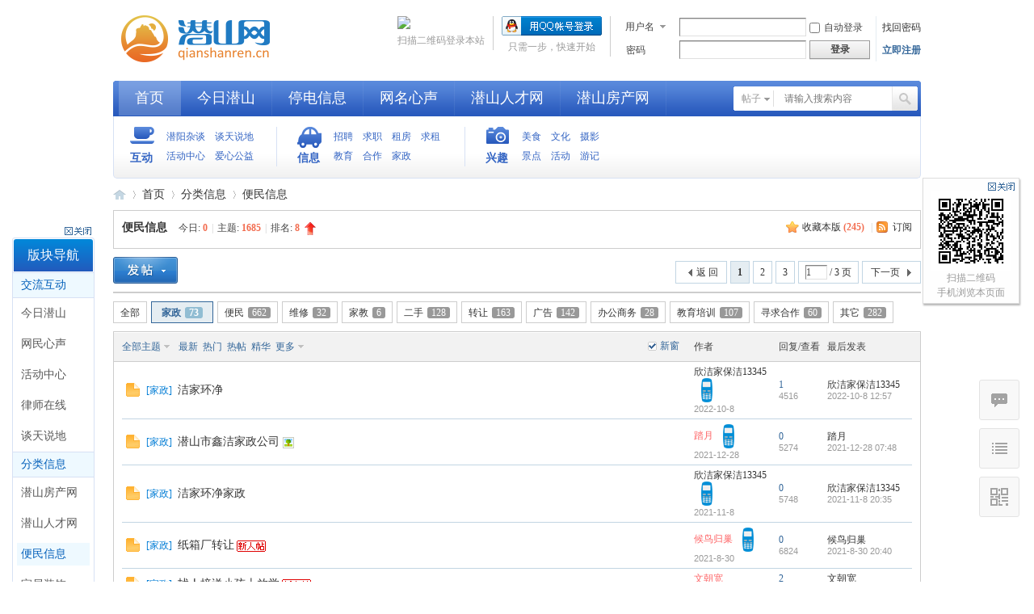

--- FILE ---
content_type: text/html; charset=gbk
request_url: http://www.qianshanren.cn/forum.php?mod=forumdisplay&fid=62&filter=typeid&typeid=38
body_size: 14820
content:
<!DOCTYPE html PUBLIC "-//W3C//DTD XHTML 1.0 Transitional//EN" "http://www.w3.org/TR/xhtml1/DTD/xhtml1-transitional.dtd">
<html xmlns="http://www.w3.org/1999/xhtml">
<head>
<meta http-equiv="Content-Type" content="text/html; charset=gbk" />
<title>家政 - 便民信息 -  潜山网-潜山论坛-生活在潜山爱上潜山网 -  Powered by Discuz!</title>

<meta name="keywords" content="潜山,潜山网,潜山论坛,潜山旅游，潜山县，天柱山,潜山房产网,潜山招聘网,潜山人才网" />
<meta name="description" content="便民信息 ,潜山网-潜山论坛-生活在潜山爱上潜山网" />
<meta name="generator" content="Discuz! X3.4" />
<meta name="author" content="Discuz! Team and Comsenz UI Team" />
<meta name="copyright" content="2001-2021 Tencent Cloud." />
<meta name="MSSmartTagsPreventParsing" content="True" />
<meta http-equiv="MSThemeCompatible" content="Yes" />
<base href="http://www.qianshanren.cn/" /><link rel="stylesheet" type="text/css" href="data/cache/style_15_common.css?JYW" /><link rel="stylesheet" type="text/css" href="data/cache/style_15_forum_forumdisplay.css?JYW" /><script type="text/javascript">var STYLEID = '15', STATICURL = 'static/', IMGDIR = 'static/image/common', VERHASH = 'JYW', charset = 'gbk', discuz_uid = '0', cookiepre = 'AOlS_2132_', cookiedomain = '', cookiepath = '/', showusercard = '1', attackevasive = '0', disallowfloat = 'newthread', creditnotice = '1|威望|点,2|红花|枚,3|贡献|', defaultstyle = '', REPORTURL = 'aHR0cDovL3d3dy5xaWFuc2hhbnJlbi5jbi9mb3J1bS5waHA/bW9kPWZvcnVtZGlzcGxheSZmaWQ9NjImZmlsdGVyPXR5cGVpZCZ0eXBlaWQ9Mzg=', SITEURL = 'http://www.qianshanren.cn/', JSPATH = 'data/cache/', CSSPATH = 'data/cache/style_', DYNAMICURL = '';</script>
<script src="data/cache/common.js?JYW" type="text/javascript"></script>
<meta name="application-name" content="潜山网-潜山论坛-生活在潜山爱上潜山网" />
<meta name="msapplication-tooltip" content="潜山网-潜山论坛-生活在潜山爱上潜山网" />
<meta name="msapplication-task" content="name=首页;action-uri=http://www.qianshanren.cn/forum.php;icon-uri=http://www.qianshanren.cn/static/image/common/bbs.ico" />
<link rel="archives" title="潜山网-潜山论坛-生活在潜山爱上潜山网" href="http://www.qianshanren.cn/archiver/" />
<link rel="alternate" type="application/rss+xml" title="潜山网-潜山论坛-生活在潜山爱上潜山网 - 家政 - 便民信息" href="http://www.qianshanren.cn/forum.php?mod=rss&fid=62&amp;auth=0" />
<script src="data/cache/forum.js?JYW" type="text/javascript"></script>
    <link rel="stylesheet" type="text/css" href="template/blue_1/img/style.css?JYW" />
</head>
<body id="nv_forum" class="pg_forumdisplay" onkeydown="if(event.keyCode==27) return false;">
<div id="append_parent"></div><div id="ajaxwaitid"></div>
        <!--header 开始-->

<div class="wapper"></div>
<!--头部 开始-->
<div class="main_wapper_out" id="head">
  <div class="wapper">
    <div id="header">
      <div class="header_left">
        <h1><a href="./" onFocus="this.blur()" title="潜山网-潜山论坛-生活在潜山爱上潜山网">潜山网-潜山论坛-生活在潜山爱上潜山网</a></h1>
      </div>
      <div class="header_right">
        <dl class="user_info"><script src="data/cache/logging.js?JYW" type="text/javascript"></script>
<form method="post" autocomplete="off" id="lsform" action="member.php?mod=logging&amp;action=login&amp;loginsubmit=yes&amp;infloat=yes&amp;lssubmit=yes" onsubmit="return lsSubmit();">
<div class="fastlg cl">
<span id="return_ls" style="display:none"></span>
<div class="y pns">
<table cellspacing="0" cellpadding="0">
<tr>
<td>
<span class="ftid">
<select name="fastloginfield" id="ls_fastloginfield" width="40" tabindex="900">
<option value="username">用户名</option>
<option value="email">Email</option>
</select>
</span>
<script type="text/javascript">simulateSelect('ls_fastloginfield')</script>
</td>
<td><input type="text" name="username" id="ls_username" autocomplete="off" class="px vm" tabindex="901" /></td>
<td class="fastlg_l"><label for="ls_cookietime"><input type="checkbox" name="cookietime" id="ls_cookietime" class="pc" value="2592000" tabindex="903" />自动登录</label></td>
<td>&nbsp;<a href="javascript:;" onclick="showWindow('login', 'member.php?mod=logging&action=login&viewlostpw=1')">找回密码</a></td>
</tr>
<tr>
<td><label for="ls_password" class="z psw_w">密码</label></td>
<td><input type="password" name="password" id="ls_password" class="px vm" autocomplete="off" tabindex="902" /></td>
<td class="fastlg_l"><button type="submit" class="pn vm" tabindex="904" style="width: 75px;"><em>登录</em></button></td>
<td>&nbsp;<a href="member.php?mod=register" class="xi2 xw1">立即注册</a></td>
</tr>
</table>
<input type="hidden" name="formhash" value="13109e8a" />
<input type="hidden" name="quickforward" value="yes" />
<input type="hidden" name="handlekey" value="ls" />
</div>

<div class="fastlg_fm y" style="margin-right: 10px; padding-right: 10px">
<p><a href="http://www.qianshanren.cn/connect.php?mod=login&op=init&referer=forum.php%3Fmod%3Dforumdisplay%26fid%3D62%26filter%3Dtypeid%26typeid%3D38&statfrom=login_simple"><img src="static/image/common/qq_login.gif" class="vm" alt="QQ登录" /></a></p>
<p class="hm xg1" style="padding-top: 2px;">只需一步，快速开始</p>
</div>

<div class="fastlg_fm y" style="margin-right: 10px; padding-right: 10px">
<p><a href="javascript:;" onclick="showWindow('wq_login_qrcode', 'plugin.php?id=wq_login&mod=scan')"><img src="source/plugin/wq_login/static/images/wechat_login.png" class="vm" /></a></p>
<p class="hm xg1" style="padding-top: 2px;">扫描二维码登录本站</p>
</div>
</div>
</form>

        </dl>
      </div>
    </div>
    <div class="clear"></div>
    <div id="head_nav"><ul><li class="a" id="mn_forum" ><a href="forum.php" hidefocus="true" title="BBS"  >首页<span>BBS</span></a></li><li id="mn_N0792" ><a href="http://www.qianshanren.cn/f-39-1.html" hidefocus="true"  >今日潜山</a></li><li id="mn_N6c55" ><a href="http://www.qianshanren.cn/forum.php?mod=viewthread&tid=50756&extra=page%3D1" hidefocus="true"  >停电信息</a></li><li id="mn_Ncf57" ><a href="http://www.qianshanren.cn/forum.php?mod=forumdisplay&fid=81" hidefocus="true"  >网名心声</a></li><li id="mn_Nf853" ><a href="http://www.qianshanren.cn/plugin.php?id=fn_job" hidefocus="true" target="_blank"  >潜山人才网</a></li><li id="mn_N100a" ><a href="http://www.qianshanren.cn/plugin.php?id=fn_house" hidefocus="true" target="_blank"  >潜山房产网</a></li></ul><div id="scbar" class="cl">
<form id="scbar_form" method="post" autocomplete="off" onsubmit="searchFocus($('scbar_txt'))" action="search.php?searchsubmit=yes" target="_blank">
<input type="hidden" name="mod" id="scbar_mod" value="search" />
<input type="hidden" name="formhash" value="13109e8a" />
<input type="hidden" name="srchtype" value="title" />
<input type="hidden" name="srhfid" value="62" />
<input type="hidden" name="srhlocality" value="forum::forumdisplay" />
<table cellspacing="0" cellpadding="0">
<tr>
<td class="scbar_type_td"><a href="javascript:;" id="scbar_type" class="xg1" onclick="showMenu(this.id)" hidefocus="true">搜索</a></td>
<td class="scbar_icon_td"></td>
<td class="scbar_txt_td"><input type="text" name="srchtxt" id="scbar_txt" value="请输入搜索内容" autocomplete="off" x-webkit-speech speech /></td>				
<td class="scbar_btn_td"><button type="submit" name="searchsubmit" id="scbar_btn" sc="1" class="pn pnc" value="true"><strong class="xi2">搜索</strong></button></td>
</tr>
</table>
</form>
</div>
<ul id="scbar_type_menu" class="p_pop1" style="display: none;"><li><a href="javascript:;" rel="curforum" fid="62" >本版</a></li><li><a href="javascript:;" rel="forum" class="curtype">帖子</a></li><li><a href="javascript:;" rel="user">用户</a></li></ul>
<script type="text/javascript">
initSearchmenu('scbar', '');
</script>
    </div>
  </div>
</div>
<!--头部 结束-->
<!--二级导航 开始--><!--二级导航 开始-->
<div class="wapper">
  <div class="head_board">
    <div class="talk">
      <div class="talk_l board_l"><span></span>互动</div>
      <div class="talk_r board_r">
        <a href="/f-39-1.html" title="潜阳杂谈">潜阳杂谈</a>
<a href="/f-40-1.html" title="谈天说地">谈天说地</a>
<a href="/f-54-1.html" title="活动中心">活动中心</a>
<a href="/f-42-1.html" title="爱心公益">爱心公益</a>
</div>
    </div>
    <div class="life">
<div class="life_l board_l"><span></span>信息</div>
<div class="life_r board_r">
<a href="/f-44-1.html" title="潜山最新招聘信息">招聘</a>
<a href="/forum.php?mod=forumdisplay&amp;fid=44&amp;filter=sortid&amp;sortid=2" title="找工作">求职</a>
<a href="/forum.php?mod=forumdisplay&amp;fid=45&amp;filter=typeid&amp;typeid=3" title="出租房屋">租房</a>
<a href="/forum.php?mod=forumdisplay&amp;fid=45&amp;filter=typeid&amp;typeid=4" title="求租房屋">求租</a>
<a href="/forum.php?mod=forumdisplay&amp;fid=62&amp;filter=typeid&amp;typeid=43" title="教育培训">教育</a>
<a href="/forum.php?mod=forumdisplay&amp;fid=62&amp;filter=typeid&amp;typeid=44" title="寻求合作">合作</a>
<a href="/forum.php?mod=forumdisplay&amp;fid=62&amp;filter=typeid&amp;typeid=38" title="家政">家政</a>
</div>
    </div>
    <div class="service">
      <div class="service_l board_l"><span></span><a href="#" title="兴趣">兴趣</a></div>
      <div class="service_r board_r">
  <a href="/f-51-1.html" title="美食">美食</a>
  <a href="/f-53-1.html" title="文化生活">文化</a>
  <a href="/f-49-1.html" title="摄影">摄影</a>
  <a href="/forum.php?mod=forumdisplay&amp;fid=50&amp;filter=typeid&amp;typeid=66" title="景点">景点</a>
  <a href="/forum.php?mod=forumdisplay&amp;fid=50&amp;filter=typeid&amp;typeid=67" title="活动">活动</a>
  <a href="/forum.php?mod=forumdisplay&amp;fid=50&amp;filter=typeid&amp;typeid=70" title="游记">游记</a>
  </div>
    </div>
  </div>
</div>
<!--二级导航 结束--><!--二级导航 结束-->
<!--header 结束-->
<div id="wp" class="wp"><style id="diy_style" type="text/css"></style>
<!--[diy=diynavtop]--><div id="diynavtop" class="area"></div><!--[/diy]-->
<div id="pt" class="bm cl">
<div class="z">
<a href="./" class="nvhm" title="首页">潜山网-潜山论坛-生活在潜山爱上潜山网</a><em>&raquo;</em><a href="forum.php">首页</a> <em>&rsaquo;</em> <a href="forum.php?gid=37">分类信息</a><em>&rsaquo;</em> <a href="f-62-1.html">便民信息</a></div>
</div>
<!--[diy=diyleftsidetop]--><div id="diyleftsidetop" class="area"></div><!--[/diy]--><style type="text/css">
.hb163_left_div{position:relative;overflow:visible;z-index:9;}
#hb163_left_bar{border:#D7E1F4 1px solid;position:absolute;width:100px;background:#fff;top:34px;left:-125px;border-radius:3px;}
#hb163_left_bar p{text-align:center;line-height:40px;background:url(./template/blue_1/img/comiis_bg.gif) repeat-x 0px 0px;color:#FFFFFF;font-size:16px;font-weight:400;height:40px;overflow:hidden;border-radius:3px 3px 0px 0px;margin:1px;}					
#hb163_left_bar dl dt{padding-left:10px;background:#EEF9FF;height:30px;border-top:#D7E1F4 1px solid;border-bottom:#D7E1F4 1px solid;}
#hb163_left_bar dl dt a{line-height:30px;color:#0460BA;font-size:14px;font-weight:400;text-decoration:none}
#hb163_left_bar dl dd{padding:5px;font-size:14px;}
#hb163_left_bar dl dd a.comiis_sub{font-size:12px;text-indent:12px;background-image:url(template/blue_1/img/hb163_dot.gif);background-repeat:no-repeat;background-position:8px 12px;}
#hb163_left_bar dl dd a{line-height:28px;padding-left:5px;display:block;height:28px;color:#575757;overflow:hidden;}
#hb163_left_bar dl dd a.kmon,#hb163_left_bar dl dd a:hover{background-color:#EEF9FF;color:#0460BA;text-decoration:none;}
.hb163_left_close{position:absolute;top:-15px;right:2px;background:#fff;}
.ie6 #hb163_left_bar p,.ie6 #hb163_left_bar dl dt a{font-weight:700;}
</style>
<div class="hb163_left_div wp">
<div id="hb163_left_bar">
<a onclick="this.parentNode.style.display='none'" href="javascript:;" class="hb163_left_close"><img src="template/blue_1/img/hb163_close.gif"></a>
<p>版块导航</p>
<dl class="a" id="lf_36">
<dt><a href="javascript:;" hidefocus="true" onclick="leftside('lf_36')" title="交流互动">交流互动</a></dt><dd>
<a href="f-39-1.html" title="今日潜山">今日潜山</a>
</dd>
<dd>
<a href="f-81-1.html" title="网民心声">网民心声</a>
</dd>
<dd>
<a href="f-54-1.html" title="活动中心">活动中心</a>
</dd>
<dd>
<a href="f-80-1.html" title="律师在线">律师在线</a>
</dd>
<dd>
<a href="f-40-1.html" title="谈天说地">谈天说地</a>
</dd>
</dl>
<dl class="a" id="lf_37">
<dt><a href="javascript:;" hidefocus="true" onclick="leftside('lf_37')" title="分类信息">分类信息</a></dt><dd>
<a href="f-45-1.html" title="潜山房产网">潜山房产网</a>
</dd>
<dd>
<a href="f-44-1.html" title="潜山人才网">潜山人才网</a>
</dd>
<dd>
<a href="f-62-1.html" title="便民信息" class="kmon">便民信息</a>
</dd>
<dd>
<a href="f-66-1.html" title="家居装饰">家居装饰</a>
</dd>
</dl>
<dl class="a" id="lf_38">
<dt><a href="javascript:;" hidefocus="true" onclick="leftside('lf_38')" title="兴趣圈子">兴趣圈子</a></dt><dd>
<a href="f-51-1.html" title="潜山美食">潜山美食</a>
</dd>
<dd>
<a href="f-50-1.html" title="潜山旅游">潜山旅游</a>
</dd>
<dd>
<a href="f-53-1.html" title="舞文弄墨">舞文弄墨</a>
</dd>
<dd>
<a href="f-49-1.html" title="摄影天地">摄影天地</a>
</dd>
</dl>
</div>
</div><!--[diy=diyleftsidebottom]--><div id="diyleftsidebottom" class="area"></div><!--[/diy]-->
<div class="wp">
<!--[diy=diy1]--><div id="diy1" class="area"><div id="frameLX7FjT" class="cl_frame_bm frame move-span cl frame-1"><div id="frameLX7FjT_left" class="column frame-1-c"><div id="frameLX7FjT_left_temp" class="move-span temp"></div><div id="portal_block_90" class="cl_block_bm block move-span"><div id="portal_block_90_content" class="dxb_bc"><div class="portal_block_summary"><!-- 广告位：潜山网_TOP22 -->
<script>
(function() {
    var s = "_" + Math.random().toString(36).slice(2);
document.write('<div id="' + s + '"></div>');
    (window.slotbydup=window.slotbydup || []).push({
        id: '2668893',
        container: s,
        size: '1000,70',
        display: 'inlay-fix'
    });
})();
</script>
<script src="//dup.baidustatic.com/js/os.js"></script></div></div></div></div></div></div><!--[/diy]-->
</div>
<div class="boardnav">
<div id="ct" class="wp cl">
<div class="mn">
<div class="bm bml pbn">
<div class="bm_h cl">
<span class="y">
<a href="home.php?mod=spacecp&amp;ac=favorite&amp;type=forum&amp;id=62&amp;handlekey=favoriteforum&amp;formhash=13109e8a" id="a_favorite" class="fa_fav" onclick="showWindow(this.id, this.href, 'get', 0);">收藏本版 <strong class="xi1" id="number_favorite" >(<span id="number_favorite_num">245</span>)</strong></a>
<span class="pipe">|</span><a href="forum.php?mod=rss&amp;fid=62&amp;auth=0" class="fa_rss" target="_blank" title="RSS">订阅</a>
</span>
<h1 class="xs2">
<a href="f-62-1.html">便民信息</a>
<span class="xs1 xw0 i">今日: <strong class="xi1">0</strong><span class="pipe">|</span>主题: <strong class="xi1">1685</strong><span class="pipe">|</span>排名: <strong class="xi1" title="上次排名:10">8</strong><b class="ico_increase">&nbsp;</b></span></h1>
</div>
</div>



<div class="drag">
<!--[diy=diy4]--><div id="diy4" class="area"></div><!--[/diy]-->
</div>




<div id="pgt" class="bm bw0 pgs cl">
<span id="fd_page_top"><div class="pg"><strong>1</strong><a href="forum.php?mod=forumdisplay&fid=62&typeid=38&filter=typeid&typeid=38&amp;page=2">2</a><a href="forum.php?mod=forumdisplay&fid=62&typeid=38&filter=typeid&typeid=38&amp;page=3">3</a><label><input type="text" name="custompage" class="px" size="2" title="输入页码，按回车快速跳转" value="1" onkeydown="if(event.keyCode==13) {window.location='forum.php?mod=forumdisplay&fid=62&typeid=38&filter=typeid&typeid=38&amp;page='+this.value;; doane(event);}" /><span title="共 3 页"> / 3 页</span></label><a href="forum.php?mod=forumdisplay&fid=62&typeid=38&filter=typeid&typeid=38&amp;page=2" class="nxt">下一页</a></div></span>
<span class="pgb y"  ><a href="forum.php">返&nbsp;回</a></span>
<a href="javascript:;" id="newspecial" onmouseover="$('newspecial').id = 'newspecialtmp';this.id = 'newspecial';showMenu({'ctrlid':this.id})" onclick="showWindow('newthread', 'forum.php?mod=post&action=newthread&fid=62')" title="发新帖"><img src="static/image/common/pn_post.png" alt="发新帖" /></a></div>
<ul id="thread_types" class="ttp bm cl">
<li id="ttp_all" ><a href="f-62-1.html">全部</a></li>
<li class="xw1 a"><a href="f-62-1.html">家政<span class="xg1 num">73</span></a></li>
<li><a href="forum.php?mod=forumdisplay&amp;fid=62&amp;filter=typeid&amp;typeid=39">便民<span class="xg1 num">662</span></a></li>
<li><a href="forum.php?mod=forumdisplay&amp;fid=62&amp;filter=typeid&amp;typeid=40">维修<span class="xg1 num">32</span></a></li>
<li><a href="forum.php?mod=forumdisplay&amp;fid=62&amp;filter=typeid&amp;typeid=41">家教<span class="xg1 num">6</span></a></li>
<li><a href="forum.php?mod=forumdisplay&amp;fid=62&amp;filter=typeid&amp;typeid=90">二手<span class="xg1 num">128</span></a></li>
<li><a href="forum.php?mod=forumdisplay&amp;fid=62&amp;filter=typeid&amp;typeid=91">转让<span class="xg1 num">163</span></a></li>
<li><a href="forum.php?mod=forumdisplay&amp;fid=62&amp;filter=typeid&amp;typeid=92">广告<span class="xg1 num">142</span></a></li>
<li><a href="forum.php?mod=forumdisplay&amp;fid=62&amp;filter=typeid&amp;typeid=42">办公商务<span class="xg1 num">28</span></a></li>
<li><a href="forum.php?mod=forumdisplay&amp;fid=62&amp;filter=typeid&amp;typeid=43">教育培训<span class="xg1 num">107</span></a></li>
<li><a href="forum.php?mod=forumdisplay&amp;fid=62&amp;filter=typeid&amp;typeid=44">寻求合作<span class="xg1 num">60</span></a></li>
<li><a href="forum.php?mod=forumdisplay&amp;fid=62&amp;filter=typeid&amp;typeid=45">其它<span class="xg1 num">282</span></a></li>
</ul>
<script type="text/javascript">showTypes('thread_types');</script>
<div id="threadlist" class="tl bm bmw">
<div class="th">
<table cellspacing="0" cellpadding="0">
<tr>
<th colspan="2">
<div class="tf">
<span id="atarget" onclick="setatarget(-1)" class="y atarget_1" title="在新窗口中打开帖子">新窗</span>
<a id="filter_special" href="javascript:;" class="showmenu xi2" onclick="showMenu(this.id)">全部主题</a>&nbsp;						
<a href="forum.php?mod=forumdisplay&amp;fid=62&amp;filter=lastpost&amp;orderby=lastpost&typeid=38" class="xi2">最新</a>&nbsp;
<a href="forum.php?mod=forumdisplay&amp;fid=62&amp;filter=heat&amp;orderby=heats" class="xi2">热门</a>&nbsp;
<a href="forum.php?mod=forumdisplay&amp;fid=62&amp;filter=hot" class="xi2">热帖</a>&nbsp;
<a href="forum.php?mod=forumdisplay&amp;fid=62&amp;filter=digest&amp;digest=1&typeid=38" class="xi2">精华</a>&nbsp;
<a id="filter_dateline" href="javascript:;" class="showmenu xi2" onclick="showMenu(this.id)">更多</a>&nbsp;
<span id="clearstickthread" style="display: none;">
<span class="pipe">|</span>
<a href="javascript:;" onclick="clearStickThread()" class="xi2" title="显示置顶">显示置顶</a>
</span>
</div>
</th>
<td class="by">作者</td>
<td class="num">回复/查看</td>
<td class="by">最后发表</td>
</tr>
</table>
</div>
<div class="bm_c">
<script type="text/javascript">var lasttime = 1769022565;var listcolspan= '5';</script>
<div id="forumnew" style="display:none"></div>
<form method="post" autocomplete="off" name="moderate" id="moderate" action="forum.php?mod=topicadmin&amp;action=moderate&amp;fid=62&amp;infloat=yes&amp;nopost=yes">
<input type="hidden" name="formhash" value="13109e8a" />
<input type="hidden" name="listextra" value="page%3D1" />
<table summary="forum_62" cellspacing="0" cellpadding="0" id="threadlisttableid">
<tbody id="separatorline" class="emptb"><tr><td class="icn"></td><th></th><td class="by"></td><td class="num"></td><td class="by"></td></tr></tbody>
<tbody id="normalthread_47777">
<tr>
<td class="icn">
<a href="t-47777-1-1.html" title="有新回复 - 新窗口打开" target="_blank">
<img src="static/image/common/folder_new.gif" />
</a>
</td>
<th class="new">
<a href="javascript:;" id="content_47777" class="showcontent y" title="更多操作" onclick="CONTENT_TID='47777';CONTENT_ID='normalthread_47777';showMenu({'ctrlid':this.id,'menuid':'content_menu'})"></a>
<em>[<a href="forum.php?mod=forumdisplay&fid=62&amp;filter=typeid&amp;typeid=38">家政</a>]</em> <a href="t-47777-1-1.html" onclick="atarget(this)" class="s xst">洁家环净</a>
</th>
<td class="by">
<cite>
<a href="s-uid-70554.html" c="1">欣洁家保洁13345</a> <a href="home.php?mod=spacecp&ac=profile&op=verify&vid=3" target="_blank"><img src="data/attachment/common/ec/common_3_verify_icon.png" class="vm" alt="手机认证" title="手机认证" /></a></cite>
<em><span>2022-10-8</span></em>
</td>
<td class="num"><a href="t-47777-1-1.html" class="xi2">1</a><em>4516</em></td>
<td class="by">
<cite><a href="s-username-%D0%C0%BD%E0%BC%D2%B1%A3%BD%E013345.html" c="1">欣洁家保洁13345</a></cite>
<em><a href="forum.php?mod=redirect&tid=47777&goto=lastpost#lastpost">2022-10-8 12:57</a></em>
</td>
</tr>
</tbody>
<tbody id="normalthread_44747">
<tr>
<td class="icn">
<a href="t-44747-1-1.html" title="有新回复 - 新窗口打开" target="_blank">
<img src="static/image/common/folder_new.gif" />
</a>
</td>
<th class="new">
<a href="javascript:;" id="content_44747" class="showcontent y" title="更多操作" onclick="CONTENT_TID='44747';CONTENT_ID='normalthread_44747';showMenu({'ctrlid':this.id,'menuid':'content_menu'})"></a>
<em>[<a href="forum.php?mod=forumdisplay&fid=62&amp;filter=typeid&amp;typeid=38">家政</a>]</em> <a href="t-44747-1-1.html" onclick="atarget(this)" class="s xst">潜山市鑫洁家政公司</a>
<img src="static/image/filetype/image_s.gif" alt="attach_img" title="图片附件" align="absmiddle" />
</th>
<td class="by">
<cite>
<a href="s-uid-57489.html" c="1" style="color: #fe6466;">踏月</a> <a href="home.php?mod=spacecp&ac=profile&op=verify&vid=3" target="_blank"><img src="data/attachment/common/ec/common_3_verify_icon.png" class="vm" alt="手机认证" title="手机认证" /></a></cite>
<em><span>2021-12-28</span></em>
</td>
<td class="num"><a href="t-44747-1-1.html" class="xi2">0</a><em>5274</em></td>
<td class="by">
<cite><a href="s-username-%CC%A4%D4%C2.html" c="1">踏月</a></cite>
<em><a href="forum.php?mod=redirect&tid=44747&goto=lastpost#lastpost">2021-12-28 07:48</a></em>
</td>
</tr>
</tbody>
<tbody id="normalthread_44211">
<tr>
<td class="icn">
<a href="t-44211-1-1.html" title="有新回复 - 新窗口打开" target="_blank">
<img src="static/image/common/folder_new.gif" />
</a>
</td>
<th class="new">
<a href="javascript:;" id="content_44211" class="showcontent y" title="更多操作" onclick="CONTENT_TID='44211';CONTENT_ID='normalthread_44211';showMenu({'ctrlid':this.id,'menuid':'content_menu'})"></a>
<em>[<a href="forum.php?mod=forumdisplay&fid=62&amp;filter=typeid&amp;typeid=38">家政</a>]</em> <a href="t-44211-1-1.html" onclick="atarget(this)" class="s xst">洁家环净家政</a>
</th>
<td class="by">
<cite>
<a href="s-uid-70554.html" c="1">欣洁家保洁13345</a> <a href="home.php?mod=spacecp&ac=profile&op=verify&vid=3" target="_blank"><img src="data/attachment/common/ec/common_3_verify_icon.png" class="vm" alt="手机认证" title="手机认证" /></a></cite>
<em><span>2021-11-8</span></em>
</td>
<td class="num"><a href="t-44211-1-1.html" class="xi2">0</a><em>5748</em></td>
<td class="by">
<cite><a href="s-username-%D0%C0%BD%E0%BC%D2%B1%A3%BD%E013345.html" c="1">欣洁家保洁13345</a></cite>
<em><a href="forum.php?mod=redirect&tid=44211&goto=lastpost#lastpost">2021-11-8 20:35</a></em>
</td>
</tr>
</tbody>
<tbody id="normalthread_43211">
<tr>
<td class="icn">
<a href="t-43211-1-1.html" title="有新回复 - 新窗口打开" target="_blank">
<img src="static/image/common/folder_new.gif" />
</a>
</td>
<th class="new">
<a href="javascript:;" id="content_43211" class="showcontent y" title="更多操作" onclick="CONTENT_TID='43211';CONTENT_ID='normalthread_43211';showMenu({'ctrlid':this.id,'menuid':'content_menu'})"></a>
<em>[<a href="forum.php?mod=forumdisplay&fid=62&amp;filter=typeid&amp;typeid=38">家政</a>]</em> <a href="t-43211-1-1.html" onclick="atarget(this)" class="s xst">纸箱厂转让</a>
<img src="static/image/stamp/011.small.gif" alt="新人帖" align="absmiddle" />
</th>
<td class="by">
<cite>
<a href="s-uid-46255.html" c="1" style="color: #fe6466;">候鸟归巢</a> <a href="home.php?mod=spacecp&ac=profile&op=verify&vid=3" target="_blank"><img src="data/attachment/common/ec/common_3_verify_icon.png" class="vm" alt="手机认证" title="手机认证" /></a></cite>
<em><span>2021-8-30</span></em>
</td>
<td class="num"><a href="t-43211-1-1.html" class="xi2">0</a><em>6824</em></td>
<td class="by">
<cite><a href="s-username-%BA%F2%C4%F1%B9%E9%B3%B2.html" c="1">候鸟归巢</a></cite>
<em><a href="forum.php?mod=redirect&tid=43211&goto=lastpost#lastpost">2021-8-30 20:40</a></em>
</td>
</tr>
</tbody>
<tbody id="normalthread_42581">
<tr>
<td class="icn">
<a href="t-42581-1-1.html" title="有新回复 - 新窗口打开" target="_blank">
<img src="static/image/common/folder_new.gif" />
</a>
</td>
<th class="new">
<a href="javascript:;" id="content_42581" class="showcontent y" title="更多操作" onclick="CONTENT_TID='42581';CONTENT_ID='normalthread_42581';showMenu({'ctrlid':this.id,'menuid':'content_menu'})"></a>
<em>[<a href="forum.php?mod=forumdisplay&fid=62&amp;filter=typeid&amp;typeid=38">家政</a>]</em> <a href="t-42581-1-1.html" onclick="atarget(this)" class="s xst">找人接送小孩上放学</a>
<img src="static/image/stamp/011.small.gif" alt="新人帖" align="absmiddle" />
</th>
<td class="by">
<cite>
<a href="s-uid-81511.html" c="1" style="color: #fe6466;">文朝宽</a></cite>
<em><span>2021-7-26</span></em>
</td>
<td class="num"><a href="t-42581-1-1.html" class="xi2">2</a><em>8042</em></td>
<td class="by">
<cite><a href="s-username-%CE%C4%B3%AF%BF%ED.html" c="1">文朝宽</a></cite>
<em><a href="forum.php?mod=redirect&tid=42581&goto=lastpost#lastpost">2021-8-26 08:52</a></em>
</td>
</tr>
</tbody>
<tbody id="normalthread_42527">
<tr>
<td class="icn">
<a href="t-42527-1-1.html" title="有新回复 - 新窗口打开" target="_blank">
<img src="static/image/common/folder_new.gif" />
</a>
</td>
<th class="new">
<a href="javascript:;" id="content_42527" class="showcontent y" title="更多操作" onclick="CONTENT_TID='42527';CONTENT_ID='normalthread_42527';showMenu({'ctrlid':this.id,'menuid':'content_menu'})"></a>
<em>[<a href="forum.php?mod=forumdisplay&fid=62&amp;filter=typeid&amp;typeid=38">家政</a>]</em> <a href="t-42527-1-1.html" onclick="atarget(this)" class="s xst">想找一位40～55岁的阿姨</a>
<img src="static/image/stamp/011.small.gif" alt="新人帖" align="absmiddle" />
</th>
<td class="by">
<cite>
<a href="s-uid-65425.html" c="1">请叫我女王大人</a> <a href="home.php?mod=spacecp&ac=profile&op=verify&vid=6" target="_blank"><img src="data/attachment/common/16/common_6_verify_icon.png" class="vm" alt="实名认证" title="实名认证" /></a><a href="home.php?mod=spacecp&ac=profile&op=verify&vid=3" target="_blank"><img src="data/attachment/common/ec/common_3_verify_icon.png" class="vm" alt="手机认证" title="手机认证" /></a></cite>
<em><span>2021-7-21</span></em>
</td>
<td class="num"><a href="t-42527-1-1.html" class="xi2">1</a><em>5993</em></td>
<td class="by">
<cite><a href="s-username-%C7%EB%BD%D0%CE%D2%C5%AE%CD%F5%B4%F3%C8%CB.html" c="1">请叫我女王大人</a></cite>
<em><a href="forum.php?mod=redirect&tid=42527&goto=lastpost#lastpost">2021-7-22 17:51</a></em>
</td>
</tr>
</tbody>
<tbody id="normalthread_42046">
<tr>
<td class="icn">
<a href="t-42046-1-1.html" title="有新回复 - 新窗口打开" target="_blank">
<img src="static/image/common/folder_new.gif" />
</a>
</td>
<th class="new">
<a href="javascript:;" id="content_42046" class="showcontent y" title="更多操作" onclick="CONTENT_TID='42046';CONTENT_ID='normalthread_42046';showMenu({'ctrlid':this.id,'menuid':'content_menu'})"></a>
<em>[<a href="forum.php?mod=forumdisplay&fid=62&amp;filter=typeid&amp;typeid=38">家政</a>]</em> <a href="t-42046-1-1.html" onclick="atarget(this)" class="s xst">安徽皖嫂巾帼家政培训学校招生</a>
<img src="static/image/stamp/011.small.gif" alt="新人帖" align="absmiddle" />
</th>
<td class="by">
<cite>
<a href="s-uid-7402.html" c="1" style="color: #fe6466;">云朵_OPTJ</a> <a href="home.php?mod=spacecp&ac=profile&op=verify&vid=3" target="_blank"><img src="data/attachment/common/ec/common_3_verify_icon.png" class="vm" alt="手机认证" title="手机认证" /></a></cite>
<em><span>2021-6-13</span></em>
</td>
<td class="num"><a href="t-42046-1-1.html" class="xi2">0</a><em>5608</em></td>
<td class="by">
<cite><a href="s-username-%D4%C6%B6%E4_OPTJ.html" c="1">云朵_OPTJ</a></cite>
<em><a href="forum.php?mod=redirect&tid=42046&goto=lastpost#lastpost">2021-6-13 19:52</a></em>
</td>
</tr>
</tbody>
<tbody id="normalthread_41238">
<tr>
<td class="icn">
<a href="t-41238-1-1.html" title="有新回复 - 新窗口打开" target="_blank">
<img src="static/image/common/folder_new.gif" />
</a>
</td>
<th class="new">
<a href="javascript:;" id="content_41238" class="showcontent y" title="更多操作" onclick="CONTENT_TID='41238';CONTENT_ID='normalthread_41238';showMenu({'ctrlid':this.id,'menuid':'content_menu'})"></a>
<em>[<a href="forum.php?mod=forumdisplay&fid=62&amp;filter=typeid&amp;typeid=38">家政</a>]</em> <a href="t-41238-1-1.html" onclick="atarget(this)" class="s xst">招宾馆服务员</a>
</th>
<td class="by">
<cite>
<a href="s-uid-6862.html" c="1">姚冲房产中介151</a> <a href="home.php?mod=spacecp&ac=profile&op=verify&vid=3" target="_blank"><img src="data/attachment/common/ec/common_3_verify_icon.png" class="vm" alt="手机认证" title="手机认证" /></a></cite>
<em><span>2021-5-3</span></em>
</td>
<td class="num"><a href="t-41238-1-1.html" class="xi2">2</a><em>6778</em></td>
<td class="by">
<cite><a href="s-username-%D2%BB%C7%D0%CB%E6%D4%B5_RMYJ.html" c="1">一切随缘_RMYJ</a></cite>
<em><a href="forum.php?mod=redirect&tid=41238&goto=lastpost#lastpost">2021-6-12 23:12</a></em>
</td>
</tr>
</tbody>
<tbody id="normalthread_41713">
<tr>
<td class="icn">
<a href="t-41713-1-1.html" title="有新回复 - 新窗口打开" target="_blank">
<img src="static/image/common/folder_new.gif" />
</a>
</td>
<th class="new">
<a href="javascript:;" id="content_41713" class="showcontent y" title="更多操作" onclick="CONTENT_TID='41713';CONTENT_ID='normalthread_41713';showMenu({'ctrlid':this.id,'menuid':'content_menu'})"></a>
<em>[<a href="forum.php?mod=forumdisplay&fid=62&amp;filter=typeid&amp;typeid=38">家政</a>]</em> <a href="t-41713-1-1.html" onclick="atarget(this)" class="s xst">找保姆</a>
<img src="static/image/stamp/011.small.gif" alt="新人帖" align="absmiddle" />
</th>
<td class="by">
<cite>
<a href="s-uid-36066.html" c="1" style="color: #fe6466;">城里的月光</a> <a href="home.php?mod=spacecp&ac=profile&op=verify&vid=3" target="_blank"><img src="data/attachment/common/ec/common_3_verify_icon.png" class="vm" alt="手机认证" title="手机认证" /></a></cite>
<em><span>2021-5-25</span></em>
</td>
<td class="num"><a href="t-41713-1-1.html" class="xi2">0</a><em>6529</em></td>
<td class="by">
<cite><a href="s-username-%B3%C7%C0%EF%B5%C4%D4%C2%B9%E2.html" c="1">城里的月光</a></cite>
<em><a href="forum.php?mod=redirect&tid=41713&goto=lastpost#lastpost">2021-5-25 17:35</a></em>
</td>
</tr>
</tbody>
<tbody id="normalthread_39947">
<tr>
<td class="icn">
<a href="t-39947-1-1.html" title="有新回复 - 新窗口打开" target="_blank">
<img src="static/image/common/folder_new.gif" />
</a>
</td>
<th class="new">
<a href="javascript:;" id="content_39947" class="showcontent y" title="更多操作" onclick="CONTENT_TID='39947';CONTENT_ID='normalthread_39947';showMenu({'ctrlid':this.id,'menuid':'content_menu'})"></a>
<em>[<a href="forum.php?mod=forumdisplay&fid=62&amp;filter=typeid&amp;typeid=38">家政</a>]</em> <a href="t-39947-1-1.html" onclick="atarget(this)" class="s xst">洁家环净家政</a>
</th>
<td class="by">
<cite>
<a href="s-uid-70554.html" c="1">欣洁家保洁13345</a> <a href="home.php?mod=spacecp&ac=profile&op=verify&vid=3" target="_blank"><img src="data/attachment/common/ec/common_3_verify_icon.png" class="vm" alt="手机认证" title="手机认证" /></a></cite>
<em><span>2021-3-16</span></em>
</td>
<td class="num"><a href="t-39947-1-1.html" class="xi2">0</a><em>5891</em></td>
<td class="by">
<cite><a href="s-username-%D0%C0%BD%E0%BC%D2%B1%A3%BD%E013345.html" c="1">欣洁家保洁13345</a></cite>
<em><a href="forum.php?mod=redirect&tid=39947&goto=lastpost#lastpost">2021-3-16 18:25</a></em>
</td>
</tr>
</tbody>
<tbody id="normalthread_39814">
<tr>
<td class="icn">
<a href="t-39814-1-1.html" title="有新回复 - 新窗口打开" target="_blank">
<img src="static/image/common/folder_new.gif" />
</a>
</td>
<th class="new">
<a href="javascript:;" id="content_39814" class="showcontent y" title="更多操作" onclick="CONTENT_TID='39814';CONTENT_ID='normalthread_39814';showMenu({'ctrlid':this.id,'menuid':'content_menu'})"></a>
<em>[<a href="forum.php?mod=forumdisplay&fid=62&amp;filter=typeid&amp;typeid=38">家政</a>]</em> <a href="t-39814-1-1.html" onclick="atarget(this)" class="s xst">潜山市鑫洁家政公司</a>
<img src="static/image/stamp/011.small.gif" alt="新人帖" align="absmiddle" />
<img src="static/image/filetype/image_s.gif" alt="attach_img" title="图片附件" align="absmiddle" />
</th>
<td class="by">
<cite>
<a href="s-uid-57489.html" c="1" style="color: #fe6466;">踏月</a> <a href="home.php?mod=spacecp&ac=profile&op=verify&vid=3" target="_blank"><img src="data/attachment/common/ec/common_3_verify_icon.png" class="vm" alt="手机认证" title="手机认证" /></a></cite>
<em><span>2021-3-11</span></em>
</td>
<td class="num"><a href="t-39814-1-1.html" class="xi2">0</a><em>6775</em></td>
<td class="by">
<cite><a href="s-username-%CC%A4%D4%C2.html" c="1">踏月</a></cite>
<em><a href="forum.php?mod=redirect&tid=39814&goto=lastpost#lastpost">2021-3-11 13:07</a></em>
</td>
</tr>
</tbody>
<tbody id="normalthread_39643">
<tr>
<td class="icn">
<a href="t-39643-1-1.html" title="有新回复 - 新窗口打开" target="_blank">
<img src="static/image/common/folder_new.gif" />
</a>
</td>
<th class="new">
<a href="javascript:;" id="content_39643" class="showcontent y" title="更多操作" onclick="CONTENT_TID='39643';CONTENT_ID='normalthread_39643';showMenu({'ctrlid':this.id,'menuid':'content_menu'})"></a>
<em>[<a href="forum.php?mod=forumdisplay&fid=62&amp;filter=typeid&amp;typeid=38">家政</a>]</em> <a href="t-39643-1-1.html" onclick="atarget(this)" class="s xst">找保姆</a>
</th>
<td class="by">
<cite>
<a href="s-uid-27625.html" c="1">储素军</a> <a href="home.php?mod=spacecp&ac=profile&op=verify&vid=3" target="_blank"><img src="data/attachment/common/ec/common_3_verify_icon.png" class="vm" alt="手机认证" title="手机认证" /></a></cite>
<em><span>2021-3-3</span></em>
</td>
<td class="num"><a href="t-39643-1-1.html" class="xi2">0</a><em>6550</em></td>
<td class="by">
<cite><a href="s-username-%B4%A2%CB%D8%BE%FC.html" c="1">储素军</a></cite>
<em><a href="forum.php?mod=redirect&tid=39643&goto=lastpost#lastpost">2021-3-3 20:09</a></em>
</td>
</tr>
</tbody>
<tbody id="normalthread_39105">
<tr>
<td class="icn">
<a href="t-39105-1-1.html" title="有新回复 - 新窗口打开" target="_blank">
<img src="static/image/common/folder_new.gif" />
</a>
</td>
<th class="new">
<a href="javascript:;" id="content_39105" class="showcontent y" title="更多操作" onclick="CONTENT_TID='39105';CONTENT_ID='normalthread_39105';showMenu({'ctrlid':this.id,'menuid':'content_menu'})"></a>
<em>[<a href="forum.php?mod=forumdisplay&fid=62&amp;filter=typeid&amp;typeid=38">家政</a>]</em> <a href="t-39105-1-1.html" onclick="atarget(this)" class="s xst">洁家环净家政</a>
</th>
<td class="by">
<cite>
<a href="s-uid-70554.html" c="1">欣洁家保洁13345</a> <a href="home.php?mod=spacecp&ac=profile&op=verify&vid=3" target="_blank"><img src="data/attachment/common/ec/common_3_verify_icon.png" class="vm" alt="手机认证" title="手机认证" /></a></cite>
<em><span>2021-1-27</span></em>
</td>
<td class="num"><a href="t-39105-1-1.html" class="xi2">0</a><em>6167</em></td>
<td class="by">
<cite><a href="s-username-%D0%C0%BD%E0%BC%D2%B1%A3%BD%E013345.html" c="1">欣洁家保洁13345</a></cite>
<em><a href="forum.php?mod=redirect&tid=39105&goto=lastpost#lastpost">2021-1-27 19:03</a></em>
</td>
</tr>
</tbody>
<tbody id="normalthread_38978">
<tr>
<td class="icn">
<a href="t-38978-1-1.html" title="有新回复 - 新窗口打开" target="_blank">
<img src="static/image/common/folder_new.gif" />
</a>
</td>
<th class="new">
<a href="javascript:;" id="content_38978" class="showcontent y" title="更多操作" onclick="CONTENT_TID='38978';CONTENT_ID='normalthread_38978';showMenu({'ctrlid':this.id,'menuid':'content_menu'})"></a>
<em>[<a href="forum.php?mod=forumdisplay&fid=62&amp;filter=typeid&amp;typeid=38">家政</a>]</em> <a href="t-38978-1-1.html" onclick="atarget(this)" class="s xst">洁家环净家政</a>
</th>
<td class="by">
<cite>
<a href="s-uid-70554.html" c="1">欣洁家保洁13345</a> <a href="home.php?mod=spacecp&ac=profile&op=verify&vid=3" target="_blank"><img src="data/attachment/common/ec/common_3_verify_icon.png" class="vm" alt="手机认证" title="手机认证" /></a></cite>
<em><span>2021-1-21</span></em>
</td>
<td class="num"><a href="t-38978-1-1.html" class="xi2">0</a><em>6918</em></td>
<td class="by">
<cite><a href="s-username-%D0%C0%BD%E0%BC%D2%B1%A3%BD%E013345.html" c="1">欣洁家保洁13345</a></cite>
<em><a href="forum.php?mod=redirect&tid=38978&goto=lastpost#lastpost">2021-1-21 20:04</a></em>
</td>
</tr>
</tbody>
<tbody id="normalthread_38330">
<tr>
<td class="icn">
<a href="t-38330-1-1.html" title="有新回复 - 新窗口打开" target="_blank">
<img src="static/image/common/folder_new.gif" />
</a>
</td>
<th class="new">
<a href="javascript:;" id="content_38330" class="showcontent y" title="更多操作" onclick="CONTENT_TID='38330';CONTENT_ID='normalthread_38330';showMenu({'ctrlid':this.id,'menuid':'content_menu'})"></a>
<em>[<a href="forum.php?mod=forumdisplay&fid=62&amp;filter=typeid&amp;typeid=38">家政</a>]</em> <a href="t-38330-1-1.html" onclick="atarget(this)" class="s xst">急找烧饭阿姨，中晚餐</a>
<img src="static/image/stamp/011.small.gif" alt="新人帖" align="absmiddle" />
</th>
<td class="by">
<cite>
<a href="s-uid-71977.html" c="1" style="color: #fe6466;">Cathyly</a> <a href="home.php?mod=spacecp&ac=profile&op=verify&vid=3" target="_blank"><img src="data/attachment/common/ec/common_3_verify_icon.png" class="vm" alt="手机认证" title="手机认证" /></a></cite>
<em><span>2020-12-21</span></em>
</td>
<td class="num"><a href="t-38330-1-1.html" class="xi2">0</a><em>7552</em></td>
<td class="by">
<cite><a href="s-username-Cathyly.html" c="1">Cathyly</a></cite>
<em><a href="forum.php?mod=redirect&tid=38330&goto=lastpost#lastpost">2020-12-21 10:16</a></em>
</td>
</tr>
</tbody>
<tbody id="normalthread_37120">
<tr>
<td class="icn">
<a href="t-37120-1-1.html" title="有新回复 - 新窗口打开" target="_blank">
<img src="static/image/common/folder_new.gif" />
</a>
</td>
<th class="new">
<a href="javascript:;" id="content_37120" class="showcontent y" title="更多操作" onclick="CONTENT_TID='37120';CONTENT_ID='normalthread_37120';showMenu({'ctrlid':this.id,'menuid':'content_menu'})"></a>
<em>[<a href="forum.php?mod=forumdisplay&fid=62&amp;filter=typeid&amp;typeid=38">家政</a>]</em> <a href="t-37120-1-1.html" onclick="atarget(this)" class="s xst">欣洁家保洁</a>
</th>
<td class="by">
<cite>
<a href="s-uid-70554.html" c="1">欣洁家保洁13345</a> <a href="home.php?mod=spacecp&ac=profile&op=verify&vid=3" target="_blank"><img src="data/attachment/common/ec/common_3_verify_icon.png" class="vm" alt="手机认证" title="手机认证" /></a></cite>
<em><span>2020-11-4</span></em>
</td>
<td class="num"><a href="t-37120-1-1.html" class="xi2">0</a><em>7739</em></td>
<td class="by">
<cite><a href="s-username-%D0%C0%BD%E0%BC%D2%B1%A3%BD%E013345.html" c="1">欣洁家保洁13345</a></cite>
<em><a href="forum.php?mod=redirect&tid=37120&goto=lastpost#lastpost">2020-11-4 22:55</a></em>
</td>
</tr>
</tbody>
<tbody id="normalthread_37119">
<tr>
<td class="icn">
<a href="t-37119-1-1.html" title="有新回复 - 新窗口打开" target="_blank">
<img src="static/image/common/folder_new.gif" />
</a>
</td>
<th class="new">
<a href="javascript:;" id="content_37119" class="showcontent y" title="更多操作" onclick="CONTENT_TID='37119';CONTENT_ID='normalthread_37119';showMenu({'ctrlid':this.id,'menuid':'content_menu'})"></a>
<em>[<a href="forum.php?mod=forumdisplay&fid=62&amp;filter=typeid&amp;typeid=38">家政</a>]</em> <a href="t-37119-1-1.html" onclick="atarget(this)" class="s xst">洁家环净家政为你提供多项保洁服务</a>
</th>
<td class="by">
<cite>
<a href="s-uid-70554.html" c="1">欣洁家保洁13345</a> <a href="home.php?mod=spacecp&ac=profile&op=verify&vid=3" target="_blank"><img src="data/attachment/common/ec/common_3_verify_icon.png" class="vm" alt="手机认证" title="手机认证" /></a></cite>
<em><span>2020-11-4</span></em>
</td>
<td class="num"><a href="t-37119-1-1.html" class="xi2">0</a><em>8304</em></td>
<td class="by">
<cite><a href="s-username-%D0%C0%BD%E0%BC%D2%B1%A3%BD%E013345.html" c="1">欣洁家保洁13345</a></cite>
<em><a href="forum.php?mod=redirect&tid=37119&goto=lastpost#lastpost">2020-11-4 22:43</a></em>
</td>
</tr>
</tbody>
<tbody id="normalthread_37114">
<tr>
<td class="icn">
<a href="t-37114-1-1.html" title="有新回复 - 新窗口打开" target="_blank">
<img src="static/image/common/folder_new.gif" />
</a>
</td>
<th class="new">
<a href="javascript:;" id="content_37114" class="showcontent y" title="更多操作" onclick="CONTENT_TID='37114';CONTENT_ID='normalthread_37114';showMenu({'ctrlid':this.id,'menuid':'content_menu'})"></a>
<em>[<a href="forum.php?mod=forumdisplay&fid=62&amp;filter=typeid&amp;typeid=38">家政</a>]</em> <a href="t-37114-1-1.html" onclick="atarget(this)" class="s xst">小王家政</a>
<img src="static/image/stamp/011.small.gif" alt="新人帖" align="absmiddle" />
</th>
<td class="by">
<cite>
<a href="s-uid-71387.html" c="1" style="color: #fe6466;">小王家政电话152</a> <a href="home.php?mod=spacecp&ac=profile&op=verify&vid=3" target="_blank"><img src="data/attachment/common/ec/common_3_verify_icon.png" class="vm" alt="手机认证" title="手机认证" /></a></cite>
<em><span>2020-11-4</span></em>
</td>
<td class="num"><a href="t-37114-1-1.html" class="xi2">0</a><em>9080</em></td>
<td class="by">
<cite><a href="s-username-%D0%A1%CD%F5%BC%D2%D5%FE%B5%E7%BB%B0152.html" c="1">小王家政电话152</a></cite>
<em><a href="forum.php?mod=redirect&tid=37114&goto=lastpost#lastpost">2020-11-4 15:23</a></em>
</td>
</tr>
</tbody>
<tbody id="normalthread_36643">
<tr>
<td class="icn">
<a href="t-36643-1-1.html" title="有新回复 - 新窗口打开" target="_blank">
<img src="static/image/common/folder_new.gif" />
</a>
</td>
<th class="new">
<a href="javascript:;" id="content_36643" class="showcontent y" title="更多操作" onclick="CONTENT_TID='36643';CONTENT_ID='normalthread_36643';showMenu({'ctrlid':this.id,'menuid':'content_menu'})"></a>
<em>[<a href="forum.php?mod=forumdisplay&fid=62&amp;filter=typeid&amp;typeid=38">家政</a>]</em> <a href="t-36643-1-1.html" onclick="atarget(this)" class="s xst">洁家环净家政</a>
<img src="static/image/stamp/011.small.gif" alt="新人帖" align="absmiddle" />
</th>
<td class="by">
<cite>
<a href="s-uid-70554.html" c="1">欣洁家保洁13345</a> <a href="home.php?mod=spacecp&ac=profile&op=verify&vid=3" target="_blank"><img src="data/attachment/common/ec/common_3_verify_icon.png" class="vm" alt="手机认证" title="手机认证" /></a></cite>
<em><span>2020-10-13</span></em>
</td>
<td class="num"><a href="t-36643-1-1.html" class="xi2">0</a><em>6965</em></td>
<td class="by">
<cite><a href="s-username-%D0%C0%BD%E0%BC%D2%B1%A3%BD%E013345.html" c="1">欣洁家保洁13345</a></cite>
<em><a href="forum.php?mod=redirect&tid=36643&goto=lastpost#lastpost">2020-10-13 12:43</a></em>
</td>
</tr>
</tbody>
<tbody id="normalthread_34296">
<tr>
<td class="icn">
<a href="t-34296-1-1.html" title="有新回复 - 新窗口打开" target="_blank">
<img src="static/image/common/folder_new.gif" />
</a>
</td>
<th class="new">
<a href="javascript:;" id="content_34296" class="showcontent y" title="更多操作" onclick="CONTENT_TID='34296';CONTENT_ID='normalthread_34296';showMenu({'ctrlid':this.id,'menuid':'content_menu'})"></a>
<em>[<a href="forum.php?mod=forumdisplay&fid=62&amp;filter=typeid&amp;typeid=38">家政</a>]</em> <a href="t-34296-1-1.html" onclick="atarget(this)" class="s xst">家政服务</a>
<img src="static/image/stamp/011.small.gif" alt="新人帖" align="absmiddle" />
</th>
<td class="by">
<cite>
<a href="s-uid-6427.html" c="1">A释怀</a> <a href="home.php?mod=spacecp&ac=profile&op=verify&vid=6" target="_blank"><img src="data/attachment/common/16/common_6_verify_icon.png" class="vm" alt="实名认证" title="实名认证" /></a><a href="home.php?mod=spacecp&ac=profile&op=verify&vid=3" target="_blank"><img src="data/attachment/common/ec/common_3_verify_icon.png" class="vm" alt="手机认证" title="手机认证" /></a></cite>
<em><span>2020-6-30</span></em>
</td>
<td class="num"><a href="t-34296-1-1.html" class="xi2">0</a><em>7713</em></td>
<td class="by">
<cite><a href="s-username-A%CA%CD%BB%B3.html" c="1">A释怀</a></cite>
<em><a href="forum.php?mod=redirect&tid=34296&goto=lastpost#lastpost">2020-6-30 20:51</a></em>
</td>
</tr>
</tbody>
<tbody id="normalthread_34189">
<tr>
<td class="icn">
<a href="t-34189-1-1.html" title="有新回复 - 新窗口打开" target="_blank">
<img src="static/image/common/folder_new.gif" />
</a>
</td>
<th class="new">
<a href="javascript:;" id="content_34189" class="showcontent y" title="更多操作" onclick="CONTENT_TID='34189';CONTENT_ID='normalthread_34189';showMenu({'ctrlid':this.id,'menuid':'content_menu'})"></a>
<em>[<a href="forum.php?mod=forumdisplay&fid=62&amp;filter=typeid&amp;typeid=38">家政</a>]</em> <a href="t-34189-1-1.html" onclick="atarget(this)" class="s xst">催乳师培训</a>
</th>
<td class="by">
<cite>
<a href="s-uid-11976.html" c="1">潜山暖心家政</a> <a href="home.php?mod=spacecp&ac=profile&op=verify&vid=6" target="_blank"><img src="data/attachment/common/16/common_6_verify_icon.png" class="vm" alt="实名认证" title="实名认证" /></a><a href="home.php?mod=spacecp&ac=profile&op=verify&vid=3" target="_blank"><img src="data/attachment/common/ec/common_3_verify_icon.png" class="vm" alt="手机认证" title="手机认证" /></a></cite>
<em><span>2020-6-25</span></em>
</td>
<td class="num"><a href="t-34189-1-1.html" class="xi2">0</a><em>7082</em></td>
<td class="by">
<cite><a href="s-username-%C7%B1%C9%BD%C5%AF%D0%C4%BC%D2%D5%FE.html" c="1">潜山暖心家政</a></cite>
<em><a href="forum.php?mod=redirect&tid=34189&goto=lastpost#lastpost">2020-6-25 17:23</a></em>
</td>
</tr>
</tbody>
<tbody id="normalthread_33687">
<tr>
<td class="icn">
<a href="t-33687-1-1.html" title="有新回复 - 新窗口打开" target="_blank">
<img src="static/image/common/folder_new.gif" />
</a>
</td>
<th class="new">
<a href="javascript:;" id="content_33687" class="showcontent y" title="更多操作" onclick="CONTENT_TID='33687';CONTENT_ID='normalthread_33687';showMenu({'ctrlid':this.id,'menuid':'content_menu'})"></a>
<em>[<a href="forum.php?mod=forumdisplay&fid=62&amp;filter=typeid&amp;typeid=38">家政</a>]</em> <a href="t-33687-1-1.html" onclick="atarget(this)" class="s xst">招钟点工</a>
<img src="static/image/stamp/011.small.gif" alt="新人帖" align="absmiddle" />
</th>
<td class="by">
<cite>
<a href="s-uid-66279.html" c="1" style="color: #fe6466;">四季仙</a> <a href="home.php?mod=spacecp&ac=profile&op=verify&vid=3" target="_blank"><img src="data/attachment/common/ec/common_3_verify_icon.png" class="vm" alt="手机认证" title="手机认证" /></a></cite>
<em><span>2020-6-4</span></em>
</td>
<td class="num"><a href="t-33687-1-1.html" class="xi2">3</a><em>10917</em></td>
<td class="by">
<cite><a href="s-username-%CB%C4%BC%BE%CF%C9.html" c="1">四季仙</a></cite>
<em><a href="forum.php?mod=redirect&tid=33687&goto=lastpost#lastpost">2020-6-4 22:13</a></em>
</td>
</tr>
</tbody>
<tbody id="normalthread_33528">
<tr>
<td class="icn">
<a href="t-33528-1-1.html" title="有新回复 - 新窗口打开" target="_blank">
<img src="static/image/common/folder_new.gif" />
</a>
</td>
<th class="new">
<a href="javascript:;" id="content_33528" class="showcontent y" title="更多操作" onclick="CONTENT_TID='33528';CONTENT_ID='normalthread_33528';showMenu({'ctrlid':this.id,'menuid':'content_menu'})"></a>
<em>[<a href="forum.php?mod=forumdisplay&fid=62&amp;filter=typeid&amp;typeid=38">家政</a>]</em> <a href="t-33528-1-1.html" onclick="atarget(this)" class="s xst">潜山家洁净家电清洗</a>
</th>
<td class="by">
<cite>
<a href="s-uid-15683.html" c="1" style="color: #fe6466;">萍萍_LWJW</a> <a href="home.php?mod=spacecp&ac=profile&op=verify&vid=3" target="_blank"><img src="data/attachment/common/ec/common_3_verify_icon.png" class="vm" alt="手机认证" title="手机认证" /></a></cite>
<em><span>2020-5-28</span></em>
</td>
<td class="num"><a href="t-33528-1-1.html" class="xi2">0</a><em>7828</em></td>
<td class="by">
<cite><a href="s-username-%C6%BC%C6%BC_LWJW.html" c="1">萍萍_LWJW</a></cite>
<em><a href="forum.php?mod=redirect&tid=33528&goto=lastpost#lastpost">2020-5-28 09:01</a></em>
</td>
</tr>
</tbody>
<tbody id="normalthread_33197">
<tr>
<td class="icn">
<a href="t-33197-1-1.html" title="有新回复 - 新窗口打开" target="_blank">
<img src="static/image/common/folder_new.gif" />
</a>
</td>
<th class="new">
<a href="javascript:;" id="content_33197" class="showcontent y" title="更多操作" onclick="CONTENT_TID='33197';CONTENT_ID='normalthread_33197';showMenu({'ctrlid':this.id,'menuid':'content_menu'})"></a>
<em>[<a href="forum.php?mod=forumdisplay&fid=62&amp;filter=typeid&amp;typeid=38">家政</a>]</em> <a href="t-33197-1-1.html" onclick="atarget(this)" class="s xst">皖安移动饭店</a>
</th>
<td class="by">
<cite>
<a href="s-uid-12012.html" c="1">一切随缘_RMYJ</a> <a href="home.php?mod=spacecp&ac=profile&op=verify&vid=3" target="_blank"><img src="data/attachment/common/ec/common_3_verify_icon.png" class="vm" alt="手机认证" title="手机认证" /></a></cite>
<em><span>2020-5-13</span></em>
</td>
<td class="num"><a href="t-33197-1-1.html" class="xi2">0</a><em>7716</em></td>
<td class="by">
<cite><a href="s-username-%D2%BB%C7%D0%CB%E6%D4%B5_RMYJ.html" c="1">一切随缘_RMYJ</a></cite>
<em><a href="forum.php?mod=redirect&tid=33197&goto=lastpost#lastpost">2020-5-13 08:19</a></em>
</td>
</tr>
</tbody>
<tbody id="normalthread_32737">
<tr>
<td class="icn">
<a href="t-32737-1-1.html" title="有新回复 - 新窗口打开" target="_blank">
<img src="static/image/common/folder_new.gif" />
</a>
</td>
<th class="new">
<a href="javascript:;" id="content_32737" class="showcontent y" title="更多操作" onclick="CONTENT_TID='32737';CONTENT_ID='normalthread_32737';showMenu({'ctrlid':this.id,'menuid':'content_menu'})"></a>
<em>[<a href="forum.php?mod=forumdisplay&fid=62&amp;filter=typeid&amp;typeid=38">家政</a>]</em> <a href="t-32737-1-1.html" onclick="atarget(this)" class="s xst">高薪聘请</a>
<img src="static/image/stamp/011.small.gif" alt="新人帖" align="absmiddle" />
</th>
<td class="by">
<cite>
<a href="s-uid-56211.html" c="1" style="color: #fe6466;">美淳家政1813468</a> <a href="home.php?mod=spacecp&ac=profile&op=verify&vid=3" target="_blank"><img src="data/attachment/common/ec/common_3_verify_icon.png" class="vm" alt="手机认证" title="手机认证" /></a></cite>
<em><span>2020-4-19</span></em>
</td>
<td class="num"><a href="t-32737-1-1.html" class="xi2">0</a><em>7442</em></td>
<td class="by">
<cite><a href="s-username-%C3%C0%B4%BE%BC%D2%D5%FE1813468.html" c="1">美淳家政1813468</a></cite>
<em><a href="forum.php?mod=redirect&tid=32737&goto=lastpost#lastpost">2020-4-19 17:54</a></em>
</td>
</tr>
</tbody>
</table><!-- end of table "forum_G[fid]" branch 1/3 -->
</form>
</div>
</div>

<a class="bm_h" href="javascript:;" rel="forum.php?mod=forumdisplay&fid=62&typeid=38&filter=typeid&typeid=38&page=2" curpage="1" id="autopbn" totalpage="3" picstyle="0" forumdefstyle="">下一页 &raquo;</a>
<script src="data/cache/autoloadpage.js?JYW" type="text/javascript"></script>
<div class="bm bw0 pgs cl">
<span id="fd_page_bottom"><div class="pg"><strong>1</strong><a href="forum.php?mod=forumdisplay&fid=62&typeid=38&filter=typeid&typeid=38&amp;page=2">2</a><a href="forum.php?mod=forumdisplay&fid=62&typeid=38&filter=typeid&typeid=38&amp;page=3">3</a><label><input type="text" name="custompage" class="px" size="2" title="输入页码，按回车快速跳转" value="1" onkeydown="if(event.keyCode==13) {window.location='forum.php?mod=forumdisplay&fid=62&typeid=38&filter=typeid&typeid=38&amp;page='+this.value;; doane(event);}" /><span title="共 3 页"> / 3 页</span></label><a href="forum.php?mod=forumdisplay&fid=62&typeid=38&filter=typeid&typeid=38&amp;page=2" class="nxt">下一页</a></div></span>
<span  class="pgb y"><a href="forum.php">返&nbsp;回</a></span>
<a href="javascript:;" id="newspecialtmp" onmouseover="$('newspecial').id = 'newspecialtmp';this.id = 'newspecial';showMenu({'ctrlid':this.id})" onclick="showWindow('newthread', 'forum.php?mod=post&action=newthread&fid=62')" title="发新帖"><img src="static/image/common/pn_post.png" alt="发新帖" /></a></div>
<!--[diy=diyfastposttop]--><div id="diyfastposttop" class="area"></div><!--[/diy]-->
<script type="text/javascript">
var postminchars = parseInt('10');
var postmaxchars = parseInt('10000');
var disablepostctrl = parseInt('0');
var fid = parseInt('62');
</script>
<div id="f_pst" class="bm">
<div class="bm_h">
<h2>快速发帖</h2>
</div>
<div class="bm_c">
<form method="post" autocomplete="off" id="fastpostform" action="forum.php?mod=post&amp;action=newthread&amp;fid=62&amp;topicsubmit=yes&amp;infloat=yes&amp;handlekey=fastnewpost" onSubmit="return fastpostvalidate(this)">

<div id="fastpostreturn" style="margin:-5px 0 5px"></div>

<div class="pbt cl">
<div class="ftid">
<select name="typeid" id="typeid_fast" width="80">
<option value="0" selected="selected">选择主题分类</option><option value="38">家政</option>
<option value="39">便民</option>
<option value="40">维修</option>
<option value="41">家教</option>
<option value="90">二手</option>
<option value="91">转让</option>
<option value="92">广告</option>
<option value="42">办公商务</option>
<option value="43">教育培训</option>
<option value="44">寻求合作</option>
<option value="45">其它</option>
</select>
</div>
<script type="text/javascript" reload="1">simulateSelect('typeid_fast');</script>
<input type="text" id="subject" name="subject" class="px" value="" onkeyup="strLenCalc(this, 'checklen', 80);" tabindex="11" style="width: 25em" />
<span>还可输入 <strong id="checklen">80</strong> 个字符</span>
</div>

<div class="cl">
<div id="fastsmiliesdiv" class="y"><div id="fastsmiliesdiv_data"><div id="fastsmilies"></div></div></div><div class="hasfsl" id="fastposteditor">
<div class="tedt">
<div class="bar">
<span class="y">
<a href="forum.php?mod=post&amp;action=newthread&amp;fid=62" onclick="switchAdvanceMode(this.href);doane(event);">高级模式</a>
</span><script src="data/cache/seditor.js?JYW" type="text/javascript"></script>
<div class="fpd">
<a href="javascript:;" title="文字加粗" class="fbld">B</a>
<a href="javascript:;" title="设置文字颜色" class="fclr" id="fastpostforecolor">Color</a>
<a id="fastpostimg" href="javascript:;" title="图片" class="fmg">Image</a>
<a id="fastposturl" href="javascript:;" title="添加链接" class="flnk">Link</a>
<a id="fastpostquote" href="javascript:;" title="引用" class="fqt">Quote</a>
<a id="fastpostcode" href="javascript:;" title="代码" class="fcd">Code</a>
<a href="javascript:;" class="fsml" id="fastpostsml">Smilies</a>
</div></div>
<div class="area">
<div class="pt hm">
您需要登录后才可以发帖 <a href="member.php?mod=logging&amp;action=login" onclick="showWindow('login', this.href)" class="xi2">登录</a> | <a href="member.php?mod=register" class="xi2">立即注册</a>


<a href="http://www.qianshanren.cn/connect.php?mod=login&op=init&referer=forum.php%3Fmod%3Dforumdisplay%26fid%3D62%26filter%3Dtypeid%26typeid%3D38&statfrom=login" target="_top" rel="nofollow"><img src="static/image/common/qq_login.gif" class="vm" /></a>


<a href="javascript:;" onclick="showWindow('wq_login_qrcode', 'plugin.php?id=wq_login&mod=scan')"><img src="source/plugin/wq_login/static/images/wechat_login.png" class="vm" /></a>
</div>
</div>
</div>
</div>
<div id="seccheck_fastpost">
</div>

<input type="hidden" name="formhash" value="13109e8a" />
<input type="hidden" name="usesig" value="" />
</div>


<p class="ptm pnpost">
<a href="home.php?mod=spacecp&amp;ac=credit&amp;op=rule&amp;fid=62" class="y" target="_blank">本版积分规则</a>
<button type="submit" onmouseover="checkpostrule('seccheck_fastpost', 'ac=newthread');this.onmouseover=null" name="topicsubmit" id="fastpostsubmit" value="topicsubmit" tabindex="13" class="pn pnc"><strong>发表帖子</strong></button>
<input style="vertical-align:middle;min-height:14px;" type="checkbox" name="isemailnotice" checked><lable style="vertical-align:middle">接受邮件提醒</lable></p>
</form>
</div>
</div>
<!--[diy=diyforumdisplaybottom]--><div id="diyforumdisplaybottom" class="area"></div><!--[/diy]-->
</div>

</div>
</div>
<script type="text/javascript">document.onkeyup = function(e){keyPageScroll(e, 0, 1, 'forum.php?mod=forumdisplay&fid=62&filter=typeid&orderby=lastpost&typeid=38&', 1);}</script>
<div class="wp mtn">
<!--[diy=diy3]--><div id="diy3" class="area"></div><!--[/diy]-->
</div>
<script>fixed_top_nv();</script>	</div>

<script type="text/javascript">
    !window.jQuery && document.write('<script type = "text/javascript" src ="source/plugin/zhanmishu_sms/template/static/jQuery.min.js"><\/script>');
</script>

<script type="text/javascript">
jQuery.noConflict();

</script>


<script type="text/javascript">
function zmssms(code,mobile,verify,count,codeid,sendid,mobileid,verifyid,nationcode){
    this.codeid = codeid ? codeid : '';;
    this.sendid = sendid ? sendid : '';;
    this.mobileid = mobileid ? mobileid : '';;
    this.verifyid = verifyid ? verifyid : '';;

    this.code = code ? code : jQuery("#"+this.codeid).val();
    this.mobile = mobile ? mobile :  jQuery("#"+this.mobileid).val();
    this.verify = verify ? verify :  jQuery("#"+this.verifyid).val();

    this.count = count ? count : 60;
    this.curCount = this.count ? count : 60;
    this.nationcode = nationcode ? nationcode : 86;

}
zmssms.prototype.sendMessage=function(requesturl,formid,formdata){
    var obj = this;
    var SetRemainTime=function(){
        var curCount;
        if (obj.curCount == 0) {
            window.clearInterval(InterValObj);
            jQuery("#"+obj.sendid).removeAttr("disabled");
            if (jQuery("#"+obj.sendid).html()) {
                 jQuery("#"+obj.sendid).html("重新发送"); 
            }else{
                 jQuery("#"+obj.sendid).val("重新发送"); 
            }
            obj.code = "";
        }else {
            obj.curCount--; 
            curCount = obj.curCount;
            if (jQuery("#"+obj.sendid).html()) {
                 jQuery("#"+obj.sendid).html("请在" + curCount + "秒内输入验证码"); 
            }else{
                 jQuery("#"+obj.sendid).val("请在" + curCount + "秒内输入验证码"); 
            }
        }              
    }

    if(obj.mobile){  
        code = "";
        for (var i = 0; i < 6; i++) {  
            code += parseInt(Math.random() * 10).toString();
        }
        jQuery("#"+obj.codeid).val(code);
        jQuery("#"+obj.sendid).attr("disabled", "true");  

        var InterValObj = window.setInterval(SetRemainTime, 1000);
        var nation = '';
        if (obj.nationcode) {
            nation = '&nationcode=' + obj.nationcode;
        }
        jQuery("#"+obj.mobileid).val(obj.mobile)
        jQuery.ajax({  
            type: "POST", 
            dataType: "json", 
            url: requesturl,   
            data: jQuery("#" + formid).serialize()+nation,
            error: function (XMLHttpRequest, textStatus, errorThrown) {
                jQuery("#"+obj.sendid).removeAttr("disabled");
                                if (jQuery("#"+obj.sendid).html()) {
                     jQuery("#"+obj.sendid).html("重新发送"); 
                }else{
                     jQuery("#"+obj.sendid).val("重新发送"); 
                }
            },  
            success: function (msg){
                
                if (msg.code <= 0) {
                    showDialog(msg.msg);
                    window.clearInterval(InterValObj);
                    jQuery("#"+obj.sendid).removeAttr("disabled");
                    if (jQuery("#"+obj.sendid).html()) {
                         jQuery("#"+obj.sendid).html("重新发送"); 
                    }else{
                         jQuery("#"+obj.sendid).val("重新发送"); 
                    }
                }else{
                }
            }  
        });
    }else{
    }  
}
zmssms.prototype.checkVerify=function(requesturl,formid,mobile,data){
    var obj = this;
    if (!obj.code) {
        return false;
    }
    jQuery.ajax({  
        type: "POST",
        dataType: "json", 
        url: requesturl, 
        data: jQuery("#"+formid).serialize(),
        error: function (XMLHttpRequest, textStatus, errorThrown) {
            //window.clearInterval(InterValObj);
        },  
        success: function (msg){
            if (msg.code <= 0) {
                //showDialog(msg.msg);
            }
            if (msg.code == 1) {
            }

        }  
    }); 
    return false;
}
zmssms.prototype.checkmobile=function () {
    var obj = this;
    var myreg = /^(13[0-9]|15[0-9]|17[0-9]|16[0-9]|18[0-9]|14[0-9]|09)[0-9]{8}$/;
    if(myreg.test(jQuery("#"+obj.mobileid).val())) 
    { 
        jQuery("#zhanmishu_sms_tip").attr('style','display:none');
        jQuery("#zhanmishu_sms_err").attr('style','display:none');
        return true; 
    }else{
        jQuery("#zhanmishu_sms_err").html("请输入11位手机号码");
        jQuery("#zhanmishu_sms_err").attr('style','display:block');
        return false;
    }
}



function mobileblur(){
    s = new zmssms('','','',60,'code','send','mobileverify_mobile','verifycode');
    jQuery("#zhanmishu_sms_tip").attr('style','display:none');
    if(!s.checkmobile()) 
    { 
        jQuery("#zhanmishu_sms_err").attr('style','display:block');
        return false; 
    } 
}
function mobilefocus(){
    jQuery("#zhanmishu_sms_tip").attr('style','display:block;');
    jQuery("#zhanmishu_sms_err").attr('style','display:none');
}

function new_mobileblur(){
    jQuery("#new_zhanmishu_sms_tip").attr('style','display:none');
    // if(!new_checkmobile()) 
    // { 
    //     jQuery("#new_zhanmishu_sms_err").attr('style','display:block');
    //     return false; 
    // } 
}
function new_mobilefocus(){
    jQuery("#new_zhanmishu_sms_tip").attr('style','display:block;');
    jQuery("#new_zhanmishu_sms_err").attr('style','display:none');
}


function verify_sendMessage() {

    // var ntlNumber = jQuery("#mobileverify_mobile").val();


    s = new zmssms('','','',60,'code','send','mobileverify_mobile','verifycode','');
    s.sendMessage('plugin.php?id=zhanmishu_sms:verify&no_submit=no_submit&method=send','mobileverify_form');
}

function new_sendMessage() {
    new_s = new zmssms('','','',60,'new_code','new_send','new_mobileverify_mobile','new_verifycode');
    new_s.sendMessage('plugin.php?id=zhanmishu_sms:verify&no_submit=no_submit&method=new_send','mobileverify_form');
}  

function verifysms(){
var verify = jQuery("#verifycode").val();
var code = jQuery("#code").val();
jQuery.ajax({
        type: "POST", 
        dataType: "json", 
        url: 'plugin.php?id=zhanmishu_sms:verify&no_submit=no_submit&method=verify',
        data: "verify=" + verify + "&code="+code+"&formhash=13109e8a",  
        error: function (XMLHttpRequest, textStatus, errorThrown) {
        	//window.clearInterval(InterValObj);
        },  
        success: function (msg){

        	if (msg.code < 0) {
                if (msg.code=='-5') {
                    showDialog(msg.msg);
                };
                jQuery("#sms_verify_tip_wrong").css('display', 'block');
                jQuery("#sms_verify_tip").removeClass("p_right");
                if (jQuery("#new_mobileverify_mobile").length > 0 && jQuery("#new_send").length > 0 && jQuery("#new_zhanmishu_sms_tip").length>0) {
                    jQuery("#new_mobileverify_mobile").attr("disabled","disabled");
                    jQuery("#new_send").attr("disabled","disabled");
                    jQuery("#new_send").attr("style","background: #cdcdcd;padding:0 5px;height: 20px;border: 0");
                    jQuery("#new_zhanmishu_sms_tip").attr("disabled","disabled");
                    jQuery("#new_verifycode").attr("disabled","disabled");
                }
                return false;
        	}

        	if (msg.code == 1) {
        		jQuery("#sms_verify_tip").addClass("p_right");
        		jQuery("#sms_verify_tip_wrong").css('display', 'none');
                if (jQuery("#new_mobileverify_mobile").length > 0 && jQuery("#new_send").length > 0 && jQuery("#new_zhanmishu_sms_tip").length>0) {
                    jQuery("#new_mobileverify_mobile").removeAttr("disabled");
                    jQuery("#new_send").removeAttr("disabled");
                    jQuery("#new_send").attr("style","padding:0 5px;");
                    jQuery("#new_zhanmishu_sms_tip").removeAttr("disabled");
                    jQuery("#new_verifycode").removeAttr("disabled");
                }
                return true;
        	}

        }  
    }); 
return false;
}

function new_verifysms(){
    var verify = jQuery("#new_verifycode").val();
    var oldverify = jQuery("#verifycode").val();
    var code = jQuery("#new_code").val();
    var oldcode = encodeURIComponent(jQuery("#code").val());
    var oldmobile = jQuery("#mobileverify_mobile").val();
    var mobile = encodeURIComponent(jQuery("#new_mobileverify_mobile").val());
    jQuery.ajax({  
        type: "POST",
        dataType: "json",
        url: 'plugin.php?id=zhanmishu_sms:verify&no_submit=no_submit&method=new_verify',
        data: "verify=" + verify + "&oldmobile="+oldmobile+"&mobile="+mobile+"&oldverify="+oldverify+"&oldcode="+oldcode+"&code="+code+"&formhash=13109e8a",  
        error: function (XMLHttpRequest, textStatus, errorThrown) {
            //window.clearInterval(InterValObj);
        },  
        success: function (msg){
            if (msg.code < 0) {
                if (msg.code=='-5') {
                    showDialog(msg.msg);
                };
                jQuery("#new_sms_verify_tip_wrong").css('display', 'block');
                jQuery("#new_sms_verify_tip").removeClass("p_right");
                return false;
            }
            if (msg.code == 1) {
                jQuery("#new_sms_verify_tip").addClass("p_right");
                jQuery("#new_sms_verify_tip_wrong").css('display', 'none');
                return true;
            }

        }  
    }); 
    return false;
}

jQuery(function(){
    getpasswd = jQuery('[onclick="showWindow(\'login\', \'member.php?mod=logging&action=login&viewlostpw=1\')"]');
    getpasswd.attr("onclick","showWindow('login', 'plugin.php?id=zhanmishu_sms:getpassword')");
})
</script>



<div id="wq_login_float_qrcode" class="p_pop xg1" style="display:none;text-align:center;float:left;position:fixed;top:220px;z-index:100;margin-left: 2px;width:110px">
<p class="cl"><img class="y" style="cursor:pointer" onclick="display('wq_login_float_qrcode');
setcookie('wq_login', 1, '3600')" src="static/image/common/ad_close.gif"></p>
<img src="data/cache/wq_login/list/forum_62.png" width="98" />
<p>

扫描二维码<br />手机浏览本页面

</p>
</div>
<script>
function wq_login_qrcode(type) {
if (type && $('wq_login_float_qrcode').style.display == 'none') {
return;
}
var qrleft = parseInt($('ft').clientWidth + parseInt(fetchOffset($('ft'))['left']));
$('wq_login_float_qrcode').style.display = '';
if (qrleft + $('wq_login_float_qrcode').clientWidth > document.documentElement.clientWidth) {
$('wq_login_float_qrcode').style.cssFloat = 'right';
$('wq_login_float_qrcode').style.left = 'auto';
$('wq_login_float_qrcode').style.right = 0;
} else {
$('wq_login_float_qrcode').style.cssFloat = 'left';
$('wq_login_float_qrcode').style.left = (qrleft) + 'px';
$('wq_login_float_qrcode').style.right = 'auto';
}
}
_attachEvent(window, 'scroll', function () {
wq_login_qrcode(1);
})
_attachEvent(window, 'load', function () {
wq_login_qrcode(0);
}, document);
</script>

<div id="ft" class="wp cl">
<div id="flk" class="y">
<p>
<a href="http://wpa.qq.com/msgrd?V=3&amp;uin=627298930&amp;Site=潜山网-潜山论坛-生活在潜山爱上潜山网&amp;Menu=yes&amp;from=discuz" target="_blank" title="QQ"><img src="static/image/common/site_qq.jpg" alt="QQ" /></a><span class="pipe">|</span><a href="about/index.html" >关于我们</a><span class="pipe">|</span><a href="forum.php?mobile=yes" >手机版</a><span class="pipe">|</span><strong><a href="http://www.qianshanren.cn/" target="_blank">虚假信息举报电话18955601997 邮箱627298930@qq.com  涉互联网算法推荐专项举报电话18955601997 邮箱627298930@qq.com </a></strong>
( <a href="https://beian.miit.gov.cn/" target="_blank">皖ICP备10015146号-3</a> )<script type="text/javascript">var cnzz_protocol = (("https:" == document.location.protocol) ? " https://" : " http://");document.write(unescape("%3Cspan id='cnzz_stat_icon_1254145841'%3E%3C/span%3E%3Cscript src='" + cnzz_protocol + "s11.cnzz.com/z_stat.php%3Fid%3D1254145841' type='text/javascript'%3E%3C/script%3E"));</script></p>
<p class="xs0">
<strong><a target="_blank" href="http://www.beian.gov.cn/portal/registerSystemInfo">公安备案号34082402000327</a></strong>
GMT+8, 2026-1-22 03:09<span id="debuginfo">				
, Processed in 0.046899 second(s), 28 queries
.
</span>
</p>
</div>
<div id="frt">
<p>Powered by <strong><a href="http://www.discuz.net" target="_blank">Discuz!</a></strong> <em>X3.4</em> <a href="http://license.comsenz.com/?pid=1&amp;host=www.qianshanren.cn" target="_blank">Licensed</a></p>
<p class="xs0">&copy; 2001-2013 <a href="http://www.comsenz.com" target="_blank">Comsenz Inc.</a></p>
</div></div>
<script src="home.php?mod=misc&ac=sendmail&rand=1769022565" type="text/javascript"></script>
<div id="scrolltop">
<span hidefocus="true"><a title="返回顶部" onclick="window.scrollTo('0','0')" class="scrolltopa" ><b>返回顶部</b></a></span>
<span>
<a href="forum.php" hidefocus="true" class="returnboard" title="返回版块"><b>返回版块</b></a>
</span>
</div>

<div class="comiis_scrolltop" id="comiis_scrolltop">
<a href="javascript:;" onclick="window.scrollTo('0','0')" class="comiis_t_t" id="comiis_gotop" title="返回顶部"><em>返回顶部</em></a>
<a onclick="showWindow('nav','forum.php?mod=misc&action=nav')" title="快速回复" class="comiis_t_hf"><em>快速回复</em></a>
<a href="forum.php" hidefocus="true" class="comiis_t_lb" title="返回版块"><em>返回版块</em></a>
<a href="#" target="_blank" class="comiis_t_mob" id="comiis_t_mob" onmouseover="showMenu({'ctrlid':this.id,'pos':'41','ctrlclass':'comiis_scrolltop_hover','duration':2});" title="官方微信"><em>官方微信</em></a>
</div>

<div id="comiis_t_mob_menu" style="display: none;">
<div class="comiis_scrolltop_code">
<div class="weixin_img"><img src="http://www.qianshanren.cn/uploads/qsw0556_mob.png" width="145" height="145"></div>
<p>微信扫一扫，惊喜不断</p>
</div>
</div>

<script type="text/javascript">
function comiis_scrolltopdd() {
var scrollHeightdd = parseInt(document.body.getBoundingClientRect().top);
if (BROWSER.ie && BROWSER.ie < 7) {
var scrolltopdd = $('comiis_scrolltop');
var viewPortHeightdd = parseInt(document.documentElement.clientHeight);
var shdd = scrolltopdd.clientHeight;
scrolltopdd.style.top = viewPortHeightdd - scrollHeightdd - shdd - 70 + 'px';
}
if (scrollHeightdd < -100) {$('comiis_gotop').style.visibility = 'visible';} else {$('comiis_gotop').style.visibility = 'hidden';}
}
_attachEvent(window, 'scroll', function () { comiis_scrolltopdd(); });
</script>
</body>
</html>


--- FILE ---
content_type: text/css
request_url: http://www.qianshanren.cn/template/blue_1/img/style.css?JYW
body_size: 7496
content:
/* ========================== */
/*			base			  */
/* ========================== */

body {}
html, body, div, span {margin: 0;padding: 0;}
div, ul, ol, li, span, p, form, input, select {list-style:none;}

.fll{float:left;}
.frr{float:right;}
.f12{ font-size:12px;}
.f14{ font-size:14px;}
.bold{ font-weight:700;}
.clear{clear:both;font-size:0;}
.text_center{ text-align:center;}
.clearfix:after{content:".";display:block;height:0;clear:both;visibility:hidden}
ins,a {text-decoration:none;}

.db{ display:block;}
.dn{ display:none;}
.pr{ position: relative;}
.pa{ position:absolute;}
.blank0{height:1px;clear:both;font-size:1px;overflow:hidden;}
.blank5{height:5px;clear:both;font-size:1px;overflow:hidden;}
.blank10{height:10px;clear:both;font-size:1px;overflow:hidden;}
.blank15{height:15px;clear:both;font-size:1px;overflow:hidden;}
.blank20{height:20px;clear:both;font-size:1px;overflow:hidden;}
.blank30{height:30px;clear:both;font-size:1px;overflow:hidden;}
.color_333{ color:#333;}
.color_666{ color:#666;}
.color_999{ color:#999;}
.color_red{ color:#FF0000;}
.color_dred{ color:#C40202;}
.mr5{ margin-right:5px;}
.mr10{ margin-right:10px;}
.mr20{ margin-right:20px;}
.mt10{ margin-top:10px;}
.font_a{ font-family:Arial;}
/* ========================== */
/*		安庆网论坛		  */
/* ========================== */
.wapper_out{ width:100%;}
.wapper{width:1000px;margin: 0 auto;display: block;zoom:1;}
.wp{width:1000px;}
/*底部*/
#ft {padding: 0;border-top: 0px solid #CDCDCD;}
#footer { position:relative;line-height:22px;color:#999;font-size:12px;text-align:center;border-top:1px solid #f0f0f0;}
#footer a {color:#999;}
#footer p {padding:15px 0 0;}
#footer .police{ position: absolute; top:20px; right:10px;}

/*--广告--*/
.ad_1 { margin:0 0 10px;}
/*--通栏模式--*/
ul.ad li{ display:block;overflow:hidden;}
ul.ad li.ad-0{margin-bottom:5px;}
ul.ad1 li{ display:block; height:60px; overflow:hidden; margin-bottom:5px;}
ul.ad14 li{ display:block; height:40px; overflow:hidden; margin-bottom:5px;}

/*--两栏模式--*/
ul.ad2 li{ float:left; display:inline;height:60px; margin-bottom:5px; overflow:hidden;}
ul.ad2 li.ad-0,ul.ad2 li.ad-2,ul.ad2 li.ad-4,ul.ad2 li.ad-6{margin-right:10px;}

/*--三栏模式--*/
ul.ad3 li{ float:left; display:inline; width:325px; height:60px;margin-bottom:5px; overflow:hidden;}
ul.ad3 li.ad-0,ul.ad3 li.ad-1,ul.ad3 li.ad-3,ul.ad3 li.ad-4,ul.ad3 li.ad-6,ul.ad3 li.ad-7{margin-right:10px;}
ul.ad3 li.ad-1,ul.ad3 li.ad-3,ul.ad3 li.ad-7{ width:330px;}

/*--六栏模式--*/
ul.ad6 li{ float:left; display:inline; width:160px; height:160px;margin-bottom:5px; overflow:hidden;}
ul.ad6 li.ad-0,ul.ad6 li.ad-1,ul.ad6 li.ad-2,ul.ad6 li.ad-3,ul.ad6 li.ad-4,ul.ad6 li.ad-5{margin-right:8px;}


#logo {width: 284px;height: 60px;}
#logo h1 a{ position:relative; display:block;width: 264px;height: 60px; text-indent:-9999px;}

#header{padding:10px 0 10px; height:80px;*position:relative;*z-index:10;overflow:hidden;}
#head_nav{overflow:hidden;height:44px;font-family:'Microsoft YaHei','YaHei','SimHei','Hei';background:url(nv.png) repeat-x 0 0px;}
.head_nav{height:44px;background:url(nv_bg.gif) no-repeat 0 0;}
.head_nav_area{height:44x;background:url(nv_bg.gif) no-repeat 100% 100%;}
#head_nav ul{ width:720px;height:44px; line-height:44px; float:left; padding:0 0 0 8px; overflow:hidden;}
#head_nav ul li{float:left;padding-right:1px;height:43px;line-height:43px;background:url(nv.gif) no-repeat 100% 0;font-size:18px;}
#head_nav ul li a{float:left;padding:0 20px;height:43px;color:#fff;}
#head_nav ul li a:hover{text-decoration:none;}
#head_nav ul li span{display:none;}
#head_nav ul li .a{background:url(nv.gif) repeat-x 0 0;color:#fff}
#head_nav ul li a:hover{background:url(nv.gif) repeat-x 0 -45px;color:#fff}
#head_nav ul li.first_a{margin-left:0px;background:url(nv_first.gif) no-repeat 0 0px;}
#head_nav ul li.first a:hover{background:url(nv_first.gif) no-repeat 0 -45px;}

#head_nav li.a { margin-left:-1px; background: url("nv_a.png") #005AB4 no-repeat 50% 0;}

.header_left{ float:left; width:210px;}
.header_right{ width:770px; margin-top:10px;float:right;overflow:hidden;}

.header_left h1{float:left;width:210px;text-indent:-10000px;}
.header_left h1 a{display:block;width:210px;height:60px;cursor:pointer;background:url(logo.png) no-repeat;margin:8px 15px 2px 5px;}
.contactNumber{padding-top:26px;width:150px;line-height:22px; margin-left:10px;_margin-left:0; display:inline; float:left;}
/*=============================================*/
#diy-tg { height: 24px;}/*admin登陆后首页右上角【DIV】按钮调试*/
.ct2_a .mn { width: 840px;}/*快捷导航【道具】【勋章】【任务】页面*/

#scbar_type_menu { width:40px !important; height: auto !important;}
.p_pop1, .p_pof, .sllt { padding: 4px; border:1px solid; border-top:none; min-width:40px; border-color: #DDD;background: #FEFEFE;}
.p_pop1 { padding:4px !important;}
.p_pop1 li { display: inline;width:100%; height: auto !important; background: none !important;}
.p_pop1 a { float: none !important; font-size:12px; height: 18px !important; line-height: 18px !important; color:#333 !important; padding: 3px 5px !important; display: block; border-bottom: 1px solid #E5EDF2; white-space: nowrap;}
.p_pop1 a:hover {background: #E5EDF2 !important; color: #369 !important; }
/*=============================================*/
.biz_qq{ float:left; margin:32px 0 0 10px; width:102px; height:24px; overflow:hidden;}
.yd_khd{float:left; margin:25px 0 0 10px; width:134px; height:32px; position:relative;}
.yd_khd .first_kyd{ position:relative; background:url(header.png) no-repeat 0 -194px;width:104px; height:34px; line-height:34px; padding:0 0 0 30px;display:inline-block; cursor:pointer;z-index:100; color:#333;}
.yd_khd .first_kyd a:hover{ text-decoration:none;}
.yd_khd ul{ border:1px solid #ccc; border-top:none; background-color:#fff; width:130px; position: absolute;top:32px; padding-top:2px; left:0;z-index:9;}
.yd_khd ul li{ height:24px; line-height:24px;padding:0 0 0 30px; margin:1px; background:url(header.png) no-repeat;}
.yd_khd ul li a{ color:#005EAC;}
.yd_khd ul li:hover{ background-color:#F0F0F0;}
.yd_khd ul li:hover a{ color:#333; text-decoration:none;}
.yd_khd ul li.iphone{ background-position:5px -239px;}
.yd_khd ul li.android{ background-position:5px -262px;}
/*menu*/
.menu{position:absolute;background:#fff; top:5px;*top:6px;_top:4px; z-index:999;*z-index:1010;right:-2px;}
.menu a{display: block;float: left;padding: 0 0 0 8px; width:42px; height:25px; line-height:25px; overflow:hidden;  text-align:left;}
.menu a:hover{ background:#eff3fb; text-decoration:none;}
/*下拉框*/
.menu-post {border:1px solid #cccccc; font-size:12px;}
.menu-b{ width:50px;}
.menu-b p{text-align:center; color:#005eac; padding:2px 0 0 0;_padding:8px 0 2px 0; cursor:pointer;}
.menu-b .h{border-bottom:1px solid #abc8ea;}
/*同步登录*/
.loginWays{ float: left; margin-right:10px;position: relative;text-align: left;width: 122px; height:54px; border-right:1px solid #ccc; padding:0 10px 0 0;}
.loginWays img{float:left;margin-top:4px;margin-right:4px;}
.loginWays .firstWay,.loginWays .text{display:block; padding-left:5px; color:#666; line-height:20px;}
.loginWays .firstWay{height:24px; line-height:25px; overflow:hidden;background:url(header.png) no-repeat 0 -113px; margin-bottom:8px;}
.loginWays a{ color:#333;}
.loginWays p{text-align:center; width:122px; color:#333;}
.loginWays .firstWay span{float:left; color:#333;}
.loginWays .firstWay span.iconDown{display:none;}
.wb_menu{z-index: 1011;border:1px solid #d4d4d4; position:absolute; top:23px;}
.wb_menuList{background:#fff;padding:1px;width:100px;}
.wb_menuList li{width:100%;}
.wb_menuList a{line-height:25px;height:25px;padding:0 10px;display:block;overflow:hidden;}
.wb_menuList a:hover{background:#e6f2fe url(menubg.png) repeat-x; text-decoration:none;color:#666;}
.wb_menuList img{ vertical-align:middle;white-space:nowrap;margin-left:-5px;_margin-top:4px;margin-right:5px;}
/*右侧登录部分*/
#top-b{position:relative;color:#999;float:right;width:403px;margin:10px 0 0;}
ul.loginform{line-height:20px;width:260px;color:#999;float:left;}
ul.loginform li{display:block;height:20px;line-height:20px;margin-bottom:8px;width:260px;}
.input_name,.input_pw{float:left;width:92px;height:16px;line-height:16px;border:1px solid #ccc;overflow:hidden;color:#CCC;margin:0 10px 0 0;padding:2px 4px;}
.log_in{display:inline-block;width:64px;height:22px;cursor:pointer;border:none;background:url(header.png) 0 -43px no-repeat;}
.type_style {position:relative; top:2px; left: 2px;*left:0;}
#pwpwd.noactive{background:url(index_icon.png?2012831153314) -167px -426px no-repeat;}
/*用户名选择框*/
.btn_xiala{position:relative;margin:20px 0 0 -1px;}
ul.xiala{position:absolute;width:100px;background:#FFF;border:1px solid #ccc;font-size:14px;}
ul.xiala li{width:100px;height:22px;line-height:22px;text-indent:5px;overflow:hidden;margin:0;padding:0;}
ul.xiala li a{color:#333;}
ul.xiala li:hover{background:#999;}
ul.xiala li:hover a{color:#FFF;}
/*搜索框 by steven ==============================================================*/
#scbar { width:232px; float: right; background: none; border:none;}
#scbar_txt { width:130px !important; height: 22px;line-height: 22px;}
.scbar_txt_td { background: url(search.png) repeat-x 0 -93px;}
.scbar_icon_td { width:10px; background: url(search.png) no-repeat 0 -50px;}
.scbar_btn_td { width:32px; background: url(search.png) no-repeat 0 -143px;}
.scbar_btn_td .pn {height: 30px;}
.scbar_type_td { width:50px; background: url(search.png) no-repeat 0 -193px;}
.scbar_type_td .xg1 { line-height: 44px;}

/*论坛首页【快捷导航】=====================================================*/
#qmenu { float: right; display: inline; margin:1px 0 0 8px; padding-right: 10px; width: 103px; height: 27px; line-height: 27px; text-align: center; color: {HIGHLIGHTLINK}; font-weight: 700; overflow: hidden; }

/*右下角【置顶、二维码、快速回复】按钮===============================================================================*/
#scrolltop{display:none;}
#comiis_gotop{visibility:hidden;}
.comiis_scrolltop {position:fixed;display:block;}
.ie6 .comiis_scrolltop {position:absolute;bottom:auto;}
.comiis_scrolltop {width:48px;}
.comiis_scrolltop a{width:48px;height:48px;display:block;margin-bottom:10px;text-indent:-1024px;overflow:hidden;background-image:url(comiis_ico.gif);background-repeat:no-repeat;border-radius:3px;}
.comiis_scrolltop a:hover,.comiis_scrolltop .comiis_scrolltop_hover {text-decoration:none;}
.comiis_scrolltop a em{display:none;width:30px;height:30px;line-height:15px;overflow:hidden;font-size:12px;text-align:center;font-family:"Helvetica Neue",Helvetica,Arial,sans-serif;margin:9px auto 0;}
.comiis_scrolltop a em.s {width:40px;margin-top:17px;}
.comiis_scrolltop a.comiis_t_l {background-position:19px -202px;}
.comiis_scrolltop a.comiis_t_l:hover {background-position:19px -257px;}
.comiis_scrolltop a.comiis_t_r {background-position:19px -93px;}
.comiis_scrolltop a.comiis_t_r:hover {background-position:19px -148px;}
.comiis_scrolltop a.comiis_t_mob {background-position:13px -316px;}
.comiis_scrolltop a.comiis_t_mob:hover,.comiis_scrolltop a.comiis_scrolltop_hover {background-position:13px -378px;}
.comiis_scrolltop a.comiis_t_hf {background-position:14px -437px;}
.comiis_scrolltop a.comiis_t_hf:hover {background-position:14px -496px;}
.comiis_scrolltop a.comiis_t_ft {background-position:16px -669px;}
.comiis_scrolltop a.comiis_t_ft:hover {background-position:16px -722px;}
.comiis_scrolltop a.comiis_t_lb {background-position:15px -556px;}
.comiis_scrolltop a.comiis_t_lb:hover {background-position:15px -612px;}
.comiis_scrolltop a.comiis_t_kf {background-position:16px -778px;}
.comiis_scrolltop a.comiis_t_kf:hover {background-position:16px -831px;}
#comiis_t_mob_menu{width:177px;height:197px;padding-right:10px;}
.comiis_scrolltop_code{width:145px;height:169px;border:#DDDDDD 1px solid;padding:15px 15px 12px;background:#fff;}
.comiis_scrolltop_code p{font-size:14px;padding-top:5px;text-align:center;}
.comiis_scrolltop a.comiis_t_t {background-color:#ff9900;border-color:#ff9900;text-decoration:none;background-position:16px -39px;}
.comiis_scrolltop {right:20px;bottom:70px;}
.comiis_scrolltop a{border:1px solid #e3e3e3;background-color:#f8f8f8;}
.comiis_scrolltop a:hover,.comiis_scrolltop .comiis_scrolltop_hover {background-color:#ff9900;border-color:#ff9900;}
.comiis_scrolltop a em{color:#ffffff;}
.comiis_scrolltop a.comiis_t_t:hover,.comiis_scrolltop a.comiis_t_l:hover,.comiis_scrolltop a.comiis_t_r:hover,.comiis_scrolltop a.comiis_t_mob:hover,.comiis_scrolltop a.comiis_t_hf:hover,.comiis_scrolltop a.comiis_t_ft:hover,.comiis_scrolltop a.comiis_t_lb:hover,.comiis_scrolltop a.comiis_t_kf:hover,.comiis_scrolltop a.comiis_scrolltop_hover {background-image:none;text-indent:0px;}
.comiis_scrolltop a:hover em,.comiis_scrolltop a.comiis_scrolltop_hover em{display:block;cursor:pointer}
/*帖子内容样式================================================================================================================*/
/*.t_f { line-height:28px;}
.t_f p { padding:0 0 10px;}*/

.t_f, .t_f td { font-size: {MSGFONTSIZE}; line-height:1.5em; }
.t_f p,.t_f td p { margin-bottom: 1.5em; }
.t_f img,.t_f td img { margin:10px 0 6px 0; }

.divbr {  height:1em; }
/*================================================================================================================*/

.user_info{float:right;padding:0;}
.user_info dt{float:right; margin: 0 0 0 10px;}
.user_info dd{ position:relative;float:right;line-height:24px;padding-top:6px; text-align:right;  width:450px; }
.user_info dd a{color:#369;}
.user_info_level{ float:right;_margin-top:5px}
.user_info_level li{margin-left:15px; display:inline;text-align:right;}
.img-60{width:48px;height:48px;background:url(face_60.gif) no-repeat;padding:4px 7px 7px 4px;}

.head_board {border:1px solid #d7e1f4;border-top:0px;background:url(subnav_area.gif) repeat-x 0 100% #fff;-moz-border-radius:0 0 5px 5px;-moz-border-radius:0 0 5px 5px;border-radius:0 0 5px 5px;padding:13px 0 0 0;height:63px;}
.head_board .talk{ float:left; padding:0 11px 0 20px; border-right:1px solid #D7E1F4; width:170px;}
.head_board .life{ float:left; padding:0 12px 0 25px;border-right:1px solid #D7E1F4; width:195px;}
.head_board .women{ float:left; padding:0 11px 0 20px; border-right:1px solid #D7E1F4;width:200px;}
.head_board .service{ float:left; padding:0 12px 0 25px; width:240px;}
.head_board .board_l{ float:left; color:#3364C3; font-size:14px; font-weight:bold; margin:0 10px 0 0; display:inline; width:32px;}
.head_board .board_l span{ background:url(head_bg.png) no-repeat; height:28px; display:block;}
.head_board .women_l span{ background-position:2px 0;}
.head_board .life_l span{ background-position:0 -35px;}
.head_board .talk_l span{ background-position:0 -71px;}
.head_board .service_l span{ background-position:1px -100px;}
.head_board .women_r{float:left; width:150px;}
.head_board .life_r{float:left; width:145px;}
.head_board .talk_r{float:left; width:120px;}
.head_board .service_r{float:left; width:130px;}
.head_board a{color:#3364C3;}
.head_board .board_r a{ float:left;word-break:break-all; font-size:12px; line-height:18px; padding:3px; margin-right:6px;}
.head_board .board_r a:hover{text-decoration:none; color:#fff; background-color:#3364C3;}

/*左侧图文轮换*/
.top_l{float:left;width:290px;height:700px;overflow:hidden;}

.anqing_carousel{height:369px;width:288px;position:relative;border:1px solid #E5E5E5;}
.anqing_player{z-index:0;position:relative;overflow:hidden;height:100%;width:100%;}
.anqing_player .anqing_show{z-index:20;position:absolute;bottom:4px;right:4px}
.anqing_player .anqing_show a{text-align:center;line-height:13px;width:13px;background:#ffffff;float:left;height:14px;color:#000;font-size:7px;cursor:pointer;font-weight:800;margin-right:5px;text-decoration:none}
.anqing_player .anqing_show a.on{background:#ff7d01;color:#ffffff;}
.anqing_player .anqing_slide .slideshow,.anqing_player .anqing_slide,.anqing_player .anqing_slide li{width:100%;overflow:hidden;height:100%}
.anqing_player li p.kmbg{z-index:1;position:absolute;width:100%;bottom:0px;zoom:1;display:block;background:#000;height:58px;overflow:hidden;left:0px;opacity:0.5;filter:alpha(opacity=50);}
.anqing_player li p.comiis_title{z-index:1;position:absolute;line-height:28px;text-indent:5px;width:100%;bottom:23px;zoom:1;display:block;background:none transparent scroll repeat 0% 0%;height:28px;color:#ffffff;font-size:17px;overflow:hidden;text-decoration:none;left:0px;font-weight:bold;}


#slider_wapper{position:relative;}
#slider{width:288px;height:370px;overflow:hidden;position:relative;border:1px solid #E5E5E5;}
#slider li{float:left;width:288px;height:370px;overflow:hidden;}
#slider_wapper ol#controls{position:absolute;top:352px;right:1px;height:16px;text-align:right;z-index:2;}
#slider_wapper ol#controls li{height:16px;line-height:16px;margin:0 4px 0 0;width:18px;display:inline;float:left;background-color:#fff;text-align:center;}
#slider_wapper ol#controls li a{color:#333;font-family:Arial;font-weight:bold;text-decoration:none;display:block;}
#slider_wapper ol#controls li.current{background:#f60;}
#slider_wapper ol#controls li.current a{color:#fff;}

.f_box{border:1px solid #E5E5E5;zoom:1;overflow:hidden;}
.f_box .title{height:34px;line-height:34px;padding:0 10px;color:#0274CD;background:url(index_icon.png) repeat-x 0 0;}
.f_box .title span{font-size:14px;font-weight:bold;float:left;}
.f_box .title a{float:right;color:#666;}
.f_box .kmtitle{height:38px;line-height:38px;padding:0 10px;color:#0274CD;background:url(comiis_ibg01.jpg) repeat-x 0 bottom;border-radius:5px 5px 0 0;}
.f_box .kmtitle span{font-size:14px;font-weight:bold;}
.f_box .kmtitle a{float:right;font-size:14px;color:#666;font-weight:100;}
.f_box .comiis_ihyx,.f_box .comiis_ilink,.f_box .comiis_ipic{color:#369;font-size:16px;font-weight:700;}
.f_box .comiis_ihyx span,.f_box .comiis_ilink span,.f_box .comiis_ipic span{float:right;color:#666;font-size:12px;font-weight:100;}
.f_box .comiis_ihyx a,.f_box .comiis_ilink a,.f_box .comiis_ipic a{float:none;font-size:12px;}
.f_box .comiis_ihyx,.f_box .comiis_ipic{color:#6CB028}

/* li 背景 */
.daodu_list{margin:3px 0 9px;_margin-bottom: 8px;display:inline-block;}
.daodu_list li{padding-left:20px;height:20px;line-height:20px;background:url(iconnum.gif) no-repeat;margin:7px 10px 0;}
.daodu_list li a{color:#333;}
.daodu_list li.icon10{background-position:-10px -173px; }
.daodu_list li.icon9{background-position:-10px -194px; }
.daodu_list li.icon8{background-position:-10px -215px; }
.daodu_list li.icon7{background-position:-10px -236px; }
.daodu_list li.icon6{background-position:-10px -257px; }
.daodu_list li.icon5{background-position:-10px -278px; }
.daodu_list li.icon4{background-position:-10px -299px; }
.daodu_list li.icon3{background-position:-10px -320px; }
.daodu_list li.icon2{background-position:-10px -341px; }
.daodu_list li.icon1{background-position:-10px -362px; }

/*中间部分*/
.top_m{float:left;width:418px;margin:0 9px;padding:0 10px 10px;height:688px;overflow:hidden;border:1px solid #E5E5E5;background:url(top_m_bg.jpg) repeat-x;}
.hot_list li{padding:10px 0 0 0;}
.hot_list li h2{ font-family:Microsoft YaHei,SimHei; display:block; text-align:center; font-size:18px; margin:7px 0;}
.hot_list li h2 a{color:#2a2a2a; font-weight:700;}
.hot_list li p{color:#666; line-height:22px;}
.detail{ color:#BA2636; margin-left:4px;}
.top_n_list{border-top:1px dashed #ccc;padding:6px 0;}
.top_n_list li{line-height:28px;height:28px;overflow:hidden;font-size:14px;}
/*右侧部分*/
.top_r{float:left;width:250px;height:700px;overflow:hidden;}
.act_list{margin:13px 10px 0;padding:0 0 5px 0;*padding:0 0 10px 0;*display:inline-block;}
.act_list li{float:left;width:228px;overflow:hidden;padding-top:9px;margin-bottom:9px;*margin-bottom:5px;border-top:1px dashed #ccc;}
.act_list li.first{padding:0;border:none;}
.act_list li h5{font-weight:700;margin-bottom:5px;font-size:16px;}
.act_list li h5 a{color:#0274CD;}
.act_list li img{float:left;width:80px;height:60px;}
.act_list li p{float:left;width:140px;margin-left:8px; color:#666;}
.text_bg{padding:15px 20px 13px;color:#784913;font:14px/22px \5FAE\8F6F\96C5\9ED1,黑体;background:url(family_icon.png) -120px -5px no-repeat;}
.family_club{margin:0 20px 5px;height:165px;*+height:161px;overflow:hidden;}
.family_club li{float:left;width:100%;margin:5px 0 0;}
.family_club li span{float:left;display:block;width:50px;height:24px;line-height:24px;text-align:center;color:#444;}
.family_club li input{float:left;display:block;width:100px;height:18px;padding:2px 3px;border:1px solid #ccc;}
.family_club li .btn{display:inline-block;width:114px;height:32px;background:url(family_icon.png) 1px -36px;margin:7px 0 7px 30px;border:none;cursor:pointer;}
.family_club li strong{font-size:12px;font-weight:700;color:#333;margin-left:10px;_margin-top:4px;display:inline-block;}
.family_club li strong em{font-size:16px;font-weight:700;color:#784913;}
/*通栏广告*/
.ad_list li{margin-bottom:5px;display:inline-block;}
.top_bar h2{float:left;display:block;color:#2687D2;font-size:24px;font-family:Microsoft YaHei,SimHei;margin-right:10px;}
.top_bar h2.title_01{background:url(index_icon.png?2012831153314) no-repeat 0 -110px;width:130px; height:26px;}
.top_bar h2.title_02{background:url(index_icon.png?2012831153314) no-repeat 0 -72px;width:200px; height:24px;}
.more{display:inline-block;height:24px;line-height:24px;color:#666;font-size:14px;}
/*公共论坛*/
.club-list{overflow:hidden;width:1000px;}
.club-list .club{float:left;height:95px;padding:10px 0 10px 0px;width:323px;margin-right:10px;}
.board-logo{background:url(loos.png) no-repeat;float:left;height:64px;margin:0 20px 0 0;width:64px;}
.club-list .club01 .board-logo{background-position:0 0;}
.club-list .club02 .board-logo{background-position:0 -64px;}
.club-list .club03 .board-logo{background-position:0 -128px;}
.club-list .club04 .board-logo{background-position:0 -192px;}
.club-list .club05 .board-logo{background-position:0 -256px;}
.club-list .club06 .board-logo{background-position:0 -320px;}
.club-list .club07 .board-logo{background-position:0 -384px;}
.club-list .club08 .board-logo{background-position:0 -448px;}
.club-list .club09 .board-logo{background-position:0 -512px;}
.club-list .club10 .board-logo{background-position:0 -576px;}
.club-list .club11 .board-logo{background-position:0 -640px;}
.club-list .club12 .board-logo{background-position:0 -704px;}
.club-list .club13 .board-logo{background-position:0 -768px;}

.club-list .club14 .board-logo{background-position:0 -832px;}
.club-list .club15 .board-logo{background-position:0 -896px;}
.club-list .club16 .board-logo{background-position:0 -960px;}
.club-list .club17 .board-logo{background-position:0 -1024px;}
.club-list .club18 .board-logo{background-position:0 -1088px;}
.club-list .club19 .board-logo{background-position:0 -1152px;}
.club-list .club20 .board-logo{background-position:0 -1216px;}
.club-list .club21 .board-logo{background-position:0 -1280px;}
.club-list .club22 .board-logo{background-position:0 -1344px;}
.club-list .club23 .board-logo{background-position:0 -1408px;}

.board h2{height:24px;line-height:24px;}
.board h2 a{font:100 20px/20px Microsoft Yahei,SimHei;color:#333;}
.club01 h2 a{color:#2657B9;}        
.club02 h2 a{color:#CD321D;}
.club03 h2 a{color:#874D11;}
.club04 h2 a{color:#215C94;}
.club05 h2 a{color:#E53764;}
.club06 h2 a{color:#EF746F;}
.club07 h2 a{color:#2564AE;}
.club08 h2 a{color:#50873A;}
.club09 h2 a{color:#EF6535;}
.club10 h2 a{color:#9C2E78;}
.club11 h2 a{color:#019454;}
.club12 h2 a{color:#FD7F02;}
.club13 h2 a{color:#333333;}
.club14 h2 a{color:#359D96;}
.club15 h2 a{color:#4C6181;}
.club16 h2 a{color:#598C19;}
.club17 h2 a{color:#C5522D;}
.club18 h2 a{color:#1C8FBE;}
.club19 h2 a{color:#056F9D;}
.club20 h2 a{color:#2B7AAA;}
.club21 h2 a{color:#864683;}
.club22 h2 a{color:#87993F;}
.club23 h2 a{color:#2657B9;}
.board .todayPost{color:#999999;font:12px Simsun;}
.board .link6{line-height:18px;overflow:hidden;width:235px;float:left;}
.board .s_cate{overflow:hidden; width:235px;white-space: nowrap;}
.board .s_cate a{color:#666; float:left;font-size:14px;height:22px;line-height:22px;margin-right:10px;}
.club-list .club-hover{background-color:#F3F3F3;border-radius:5px 5px 5px 5px;}
/*淘二手*/
ul.frame_hd{display:block; margin:10px 0 0 10px;}
ul.frame_hd li{display:inline;float:left;font-weight:700;height:32px;line-height:32px;margin:0 15px 10px 0;position:relative;text-align:center;width:78px;z-index:2;}
ul.frame_hd li a{color:#fff;font-weight:bold;font-size:16px;}
ul.frame_hd li.pu{background:none repeat scroll 0 0 #7C88C5;}
ul.frame_hd li.org{background:none repeat scroll 0 0 #F27B04;}
ul.frame_hd li.qgre{background:none repeat scroll 0 0 #6CB028;}
ul.frame_hd li.qblue{background:none repeat scroll 0 0 #0099CC;margin-left:2px;margin-right:0;}
ul.frame_hd li.blue{background:none repeat scroll 0 0 #1E68BA;}
ul.frame_hd li.green{background:none repeat scroll 0 0 #019454;margin-left:2px;margin-right:0;}
/*边走边爱我们相亲吧*/
.make_friend{border:1px solid #DADADA;overflow:hidden;width:998px; padding:10px 0;}
.make_friend ul{width:998px;}
.make_friend li{display:inline;float:left;height:195px;margin:0 0 0 11px;overflow:hidden;text-align:center;width:130px;}
.make_friend li img{height:130px;width:130px;}
.make_friend li span{display:block;overflow:hidden;text-align:center;}
.make_friend li span.big-title{font-size:20px;height:30px;line-height:30px;padding-top:5px;}
.make_friend li span.small-title{font-size:14px;height:24px;line-height:24px;}
.make_friend li.style1 a{color:#1CAAD0;}
.make_friend li.style2 a{color:#F95877;}
.make_friend li.style3 a{color:#F87D2D;}
.make_friend li.style4 a{color:#7974DA;}
.make_friend li.style5 a{color:#465565;}
.make_friend li.style6 a{color:#2B98ED;}
.make_friend li.style7 a{color:#DA3522;}
.make_friend li a,.make_friend li a:visited{text-decoration:none;}
.make_friend li a:hover{text-decoration:underline;}
.color_org{color:#f60;}
.color_blue{color:#0E4AAC;}

ul.about{width:930px; margin:0 auto;}
ul.about li{ float: left; display:inline; width:118px; height:48px; margin-right:10px; border:1px solid #d2d2d2;}
/*各频道推荐*/
.pd_box{ float:left;width:457px; height:255px; border:1px solid #E5E5E5; position:relative; padding:35px 18px 10px 18px; margin-bottom:20px;}
.box_title{ background:url(index_icon.png?2012831153314) no-repeat; width:85px; height:28px; position:absolute; top:-2px; left:18px;}
.house{ background-position:0 -148px;}
.food{ background-position:0 -178px;}
.car{ background-position:0 -208px;}
.family{ background-position:0 -239px;}
.marry{ background-position:0 -269px;}
.baby{ background-position:0 -299px;}
.ent{ background-position:0 -329px;}
.like{ background-position:0 -360px;}
.tj_new{ height:100px; overflow:hidden;}
.tj_new dt{ float:left;width:160px; margin-right:20px;}
.tj_new dt img{ width:160px; height:100px;}
.tj_new dd{ float:left; width:270px; color:#666;}
.tj_new dd h3 a{ font-size:16px; font-weight:bold; color:#C40101; text-align:center; display:block; margin-bottom:10px;}
.border_n{ border:none;}
.cate_list li{ float:left; font-size:14px; margin-top:10px;}
.cate_list li span{ margin:0 7px;*+margin:0 6px; color:#666; display:inline;}
/* api样式 开始 */
.api_box{width:493px;float:left; height:328px; border:1px solid #E5E5E5; overflow:hidden;}
.api_title{height:40px;line-height:40px;overflow:hidden;padding:0 10px 0 0;}
.travel_bg{background-color:#EBF5F0;}
.edu_bg{background-color:#E7F3FF;}
.api_title img{float:left;}
.api_title span{ font-size:18px; font-weight:bold;font-family:Microsoft Yahei,SimHei; float:left;}
.api_title .travel_d{ color:#00843C;}
.api_title .edu_d{color:#006DD9;}
.api_title .search_short{width:150px;height:18px;color:#999;margin-left:5px; float:left;}
.api_title input{ margin-top:8px; float:left;}
.api_travel,.api_edu{width:493px; overflow:hidden;}
.api_small_nav{ width:510px;background:url(index_icon.png?2012831153314) repeat-x 0 -426px;height:37px;line-height:36px; }
.api_small_nav li{float:left;text-align:center;color:#333;font-size:14px; background:url(index_icon.png?2012831153314) no-repeat right -466px; cursor:pointer;}
.travel li{ padding:0 45px;}
.edu li{ padding:0 13px;}
.api_small_nav .current{font-weight:bold;}
.api_small_nav li a{color:#353535;}
.api_small_nav li a:hover{text-decoration:none;}
.api_content{padding:13px 15px;}
.api_content li{height:26px;line-height:26px;*height:26px;*line-height:26px;overflow:hidden;}
.api_content li span{float:right; color:#666;}
.api_content li span em{ color:#C40101; margin-right:1px;}
.api_content li a{color:#666;float:left; width:420px; overflow:hidden; font-size:14px;}
.api_btns{background:url(index_icon.png?2012831153314) 0px -394px;height:25px;width:66px;border:none;margin:0 0 0 10px;cursor:pointer;}
.more_tuan{float:right; font-size:14px;}


.photoright{WIDTH:690px;height:340px;overflow:hidden;FLOAT:right;display:inline;padding:0 15px 0 0;}
.photoright a:hover{color:#fff}
.colorful LI{position:relative;margin:0px 0px 16px 10px;width:160px;font:400 14px/14px ;FLOAT:left;height:160px;overflow:hidden;display:inline;text-align:center;}
.colorful LI IMG{width:160px;height:160px;}
.colorful font{position:absolute;line-height:25px;text-indent:5px;width:160px;bottom:0px;height:25px;overflow:hidden;left:0px;}
.colorful EM{position:absolute;line-height:25px;text-indent:5px;width:160px;bottom:0px;height:25px;overflow:hidden;left:0px;}
.colorful font{filter:alpha(opacity=40);BACKGROUND-COLOR:#000;opacity:.4;}
.colorful A{color:#fff;}
.colorful EM{line-height:25px;width:160px;height:25px;background:rgba(0,0,0,0.3);filter:progid:dximagetransform.microsoft.gradient(startcolorstr=#6e000000,endcolorstr=#6e000000)}
.colorful .photo-big{width:288px;height:340px;FLOAT:left}
.colorful .photo-big IMG{width:288px;height:340px;}
.photo-big LI{position:relative;width:150px;font:400 16px/16px;FLOAT:left;height:160px;overflow:hidden;display:inline;}
.photo-big LI IMG{width:150px;height:160px;}
.photo-big .photo-big{width:288px;height:340px;FLOAT:left}
.photo-big .photo-big IMG{width:288px;height:340px;}
.photo-big font{position:absolute;line-height:25px;text-indent:5px;width:150px;bottom:0px;height:25px;overflow:hidden;left:0px;}
.photo-big EM{position:absolute;line-height:25px;text-indent:5px;width:150px;bottom:0px;height:25px;overflow:hidden;left:0px;}
.photo-big font{filter:alpha(opacity=40);BACKGROUND-COLOR:#000;opacity:.4;}
.photo-big A{color:#fff;}
.photo-big font{line-height:32px;width:288px;height:32px;font-size:16px;}
.photo-big EM{line-height:32px;width:288px;height:32px;font-size:16px;text-align:center;background:rgba(0,0,0,0.3);filter:progid:dximagetransform.microsoft.gradient(startcolorstr=#6e000000,endcolorstr=#6e000000)}
.photodiv li a:hover{color:#fff;text-decoration:none;cursor:pointer}
.photodiv li a:hover EM{background:rgba(140,162,38,0.5);filter:progid:dximagetransform.microsoft.gradient(startcolorstr=#6e8ca226,endcolorstr=#6e8ca226);cursor:hand;}
.photodiv{width:996px;padding:13px 12px;}